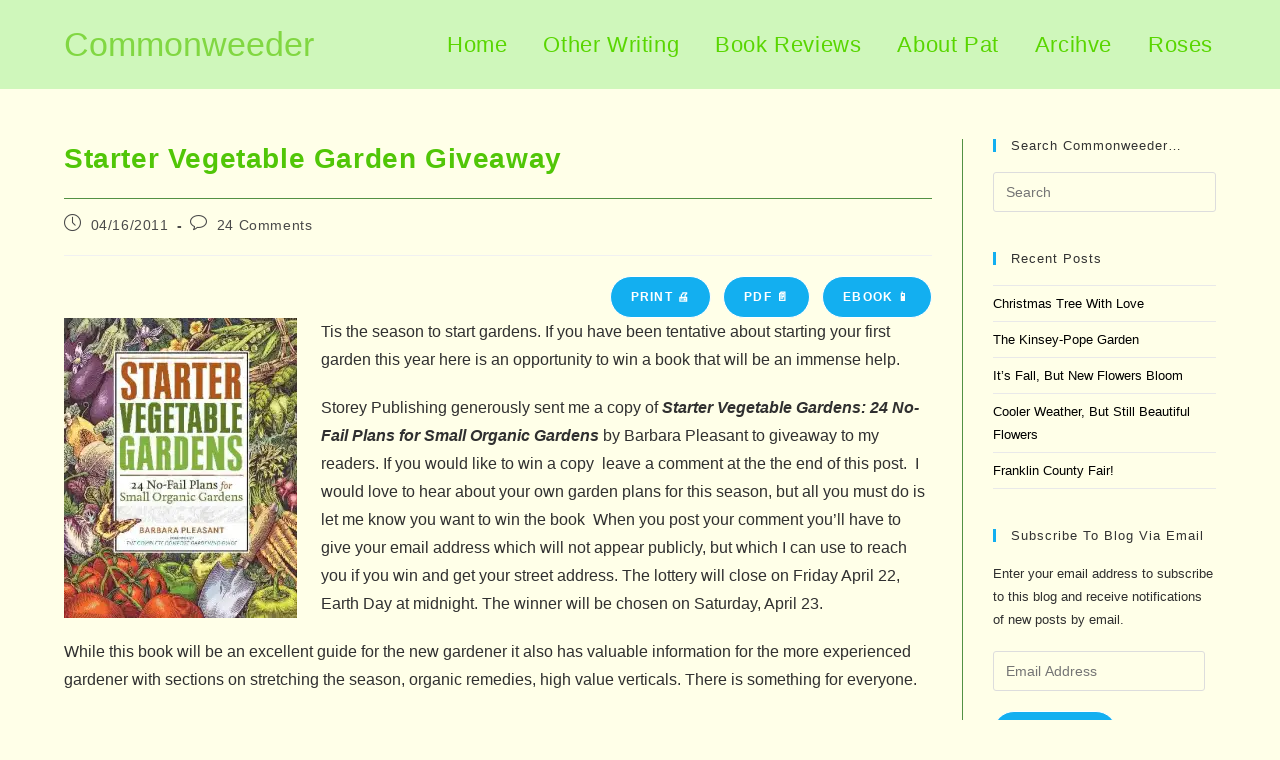

--- FILE ---
content_type: text/html; charset=UTF-8
request_url: https://www.commonweeder.com/starter-vegetable-garden-giveaway/
body_size: 34112
content:
<!DOCTYPE html>
<html class="html" lang="en-US">
<head>
	<meta charset="UTF-8">
	<link rel="profile" href="https://gmpg.org/xfn/11">

	<meta name='robots' content='index, follow, max-image-preview:large, max-snippet:-1, max-video-preview:-1' />
<link rel="pingback" href="https://www.commonweeder.com/xmlrpc.php">
<meta name="viewport" content="width=device-width, initial-scale=1">
	<!-- This site is optimized with the Yoast SEO plugin v26.5 - https://yoast.com/wordpress/plugins/seo/ -->
	<title>Starter Vegetable Garden Giveaway</title>
	<meta name="description" content="Tis the season to start gardens. If you have been tentative about starting your first garden this year here is an opportunity to win a book that will be" />
	<link rel="canonical" href="https://www.commonweeder.com/starter-vegetable-garden-giveaway/" />
	<meta name="twitter:label1" content="Written by" />
	<meta name="twitter:data1" content="Pat" />
	<meta name="twitter:label2" content="Est. reading time" />
	<meta name="twitter:data2" content="1 minute" />
	<script type="application/ld+json" class="yoast-schema-graph">{"@context":"https://schema.org","@graph":[{"@type":"Article","@id":"https://www.commonweeder.com/starter-vegetable-garden-giveaway/#article","isPartOf":{"@id":"https://www.commonweeder.com/starter-vegetable-garden-giveaway/"},"author":{"name":"Pat","@id":"https://www.commonweeder.com/#/schema/person/d2688d789f954cf1868f51e097a0cb95"},"headline":"Starter Vegetable Garden Giveaway","datePublished":"2011-04-16T11:39:46+00:00","mainEntityOfPage":{"@id":"https://www.commonweeder.com/starter-vegetable-garden-giveaway/"},"wordCount":232,"commentCount":24,"publisher":{"@id":"https://www.commonweeder.com/#/schema/person/d2688d789f954cf1868f51e097a0cb95"},"image":{"@id":"https://www.commonweeder.com/starter-vegetable-garden-giveaway/#primaryimage"},"thumbnailUrl":"http://www.commonweeder.com/wp-content/uploads/2011/04/StarterVegGarden-1-233x300.jpg","keywords":["Dirty Books","Give Away","Sustainability","Vegetable garden","Vegetables"],"articleSection":["Dirty Books","Give Away","Sustainability","Vegetable garden","Vegetables"],"inLanguage":"en-US","potentialAction":[{"@type":"CommentAction","name":"Comment","target":["https://www.commonweeder.com/starter-vegetable-garden-giveaway/#respond"]}]},{"@type":"WebPage","@id":"https://www.commonweeder.com/starter-vegetable-garden-giveaway/","url":"https://www.commonweeder.com/starter-vegetable-garden-giveaway/","name":"Starter Vegetable Garden Giveaway","isPartOf":{"@id":"https://www.commonweeder.com/#website"},"primaryImageOfPage":{"@id":"https://www.commonweeder.com/starter-vegetable-garden-giveaway/#primaryimage"},"image":{"@id":"https://www.commonweeder.com/starter-vegetable-garden-giveaway/#primaryimage"},"thumbnailUrl":"http://www.commonweeder.com/wp-content/uploads/2011/04/StarterVegGarden-1-233x300.jpg","datePublished":"2011-04-16T11:39:46+00:00","description":"Tis the season to start gardens. If you have been tentative about starting your first garden this year here is an opportunity to win a book that will be","breadcrumb":{"@id":"https://www.commonweeder.com/starter-vegetable-garden-giveaway/#breadcrumb"},"inLanguage":"en-US","potentialAction":[{"@type":"ReadAction","target":["https://www.commonweeder.com/starter-vegetable-garden-giveaway/"]}]},{"@type":"ImageObject","inLanguage":"en-US","@id":"https://www.commonweeder.com/starter-vegetable-garden-giveaway/#primaryimage","url":"http://www.commonweeder.com/wp-content/uploads/2011/04/StarterVegGarden-1-233x300.jpg","contentUrl":"http://www.commonweeder.com/wp-content/uploads/2011/04/StarterVegGarden-1-233x300.jpg"},{"@type":"BreadcrumbList","@id":"https://www.commonweeder.com/starter-vegetable-garden-giveaway/#breadcrumb","itemListElement":[{"@type":"ListItem","position":1,"name":"Commonweeder","item":"https://www.commonweeder.com/"},{"@type":"ListItem","position":2,"name":"Dirty Books","item":"https://www.commonweeder.com/category/dirty-books/"},{"@type":"ListItem","position":3,"name":"Starter Vegetable Garden Giveaway"}]},{"@type":"WebSite","@id":"https://www.commonweeder.com/#website","url":"https://www.commonweeder.com/","name":"Commonweeder","description":"Welcome to my garden","publisher":{"@id":"https://www.commonweeder.com/#/schema/person/d2688d789f954cf1868f51e097a0cb95"},"potentialAction":[{"@type":"SearchAction","target":{"@type":"EntryPoint","urlTemplate":"https://www.commonweeder.com/?s={search_term_string}"},"query-input":{"@type":"PropertyValueSpecification","valueRequired":true,"valueName":"search_term_string"}}],"inLanguage":"en-US"},{"@type":["Person","Organization"],"@id":"https://www.commonweeder.com/#/schema/person/d2688d789f954cf1868f51e097a0cb95","name":"Pat","image":{"@type":"ImageObject","inLanguage":"en-US","@id":"https://www.commonweeder.com/#/schema/person/image/","url":"https://secure.gravatar.com/avatar/4773dfe84a2c14914ac898e8b807180d61873a873c11c7e8fe2f668d40afad62?s=96&d=blank&r=g","contentUrl":"https://secure.gravatar.com/avatar/4773dfe84a2c14914ac898e8b807180d61873a873c11c7e8fe2f668d40afad62?s=96&d=blank&r=g","caption":"Pat"},"logo":{"@id":"https://www.commonweeder.com/#/schema/person/image/"},"sameAs":["admin"]}]}</script>
	<!-- / Yoast SEO plugin. -->


<link rel='dns-prefetch' href='//assets.pinterest.com' />
<link rel='dns-prefetch' href='//www.commonweeder.com' />
<link rel='dns-prefetch' href='//secure.gravatar.com' />
<link rel='dns-prefetch' href='//www.googletagmanager.com' />
<link rel='dns-prefetch' href='//stats.wp.com' />
<link rel='dns-prefetch' href='//v0.wordpress.com' />
<link rel='dns-prefetch' href='//jetpack.wordpress.com' />
<link rel='dns-prefetch' href='//s0.wp.com' />
<link rel='dns-prefetch' href='//public-api.wordpress.com' />
<link rel='dns-prefetch' href='//0.gravatar.com' />
<link rel='dns-prefetch' href='//1.gravatar.com' />
<link rel='dns-prefetch' href='//2.gravatar.com' />
<link rel='dns-prefetch' href='//widgets.wp.com' />
<link rel='preconnect' href='//i0.wp.com' />
<link rel="alternate" type="application/rss+xml" title="Commonweeder &raquo; Feed" href="https://www.commonweeder.com/feed/" />
<link rel="alternate" type="application/rss+xml" title="Commonweeder &raquo; Comments Feed" href="https://www.commonweeder.com/comments/feed/" />
<link rel="alternate" type="application/rss+xml" title="Commonweeder &raquo; Starter Vegetable Garden Giveaway Comments Feed" href="https://www.commonweeder.com/starter-vegetable-garden-giveaway/feed/" />
<link rel="alternate" title="oEmbed (JSON)" type="application/json+oembed" href="https://www.commonweeder.com/wp-json/oembed/1.0/embed?url=https%3A%2F%2Fwww.commonweeder.com%2Fstarter-vegetable-garden-giveaway%2F" />
<link rel="alternate" title="oEmbed (XML)" type="text/xml+oembed" href="https://www.commonweeder.com/wp-json/oembed/1.0/embed?url=https%3A%2F%2Fwww.commonweeder.com%2Fstarter-vegetable-garden-giveaway%2F&#038;format=xml" />
<style id='wp-img-auto-sizes-contain-inline-css'>
img:is([sizes=auto i],[sizes^="auto," i]){contain-intrinsic-size:3000px 1500px}
/*# sourceURL=wp-img-auto-sizes-contain-inline-css */
</style>
<link rel='stylesheet' id='pmb_common-css' href='https://www.commonweeder.com/wp-content/plugins/print-my-blog/assets/styles/pmb-common.css?ver=1756483593' media='all' />
<style id='wp-emoji-styles-inline-css'>

	img.wp-smiley, img.emoji {
		display: inline !important;
		border: none !important;
		box-shadow: none !important;
		height: 1em !important;
		width: 1em !important;
		margin: 0 0.07em !important;
		vertical-align: -0.1em !important;
		background: none !important;
		padding: 0 !important;
	}
/*# sourceURL=wp-emoji-styles-inline-css */
</style>
<style id='wp-block-library-inline-css'>
:root{--wp-block-synced-color:#7a00df;--wp-block-synced-color--rgb:122,0,223;--wp-bound-block-color:var(--wp-block-synced-color);--wp-editor-canvas-background:#ddd;--wp-admin-theme-color:#007cba;--wp-admin-theme-color--rgb:0,124,186;--wp-admin-theme-color-darker-10:#006ba1;--wp-admin-theme-color-darker-10--rgb:0,107,160.5;--wp-admin-theme-color-darker-20:#005a87;--wp-admin-theme-color-darker-20--rgb:0,90,135;--wp-admin-border-width-focus:2px}@media (min-resolution:192dpi){:root{--wp-admin-border-width-focus:1.5px}}.wp-element-button{cursor:pointer}:root .has-very-light-gray-background-color{background-color:#eee}:root .has-very-dark-gray-background-color{background-color:#313131}:root .has-very-light-gray-color{color:#eee}:root .has-very-dark-gray-color{color:#313131}:root .has-vivid-green-cyan-to-vivid-cyan-blue-gradient-background{background:linear-gradient(135deg,#00d084,#0693e3)}:root .has-purple-crush-gradient-background{background:linear-gradient(135deg,#34e2e4,#4721fb 50%,#ab1dfe)}:root .has-hazy-dawn-gradient-background{background:linear-gradient(135deg,#faaca8,#dad0ec)}:root .has-subdued-olive-gradient-background{background:linear-gradient(135deg,#fafae1,#67a671)}:root .has-atomic-cream-gradient-background{background:linear-gradient(135deg,#fdd79a,#004a59)}:root .has-nightshade-gradient-background{background:linear-gradient(135deg,#330968,#31cdcf)}:root .has-midnight-gradient-background{background:linear-gradient(135deg,#020381,#2874fc)}:root{--wp--preset--font-size--normal:16px;--wp--preset--font-size--huge:42px}.has-regular-font-size{font-size:1em}.has-larger-font-size{font-size:2.625em}.has-normal-font-size{font-size:var(--wp--preset--font-size--normal)}.has-huge-font-size{font-size:var(--wp--preset--font-size--huge)}:root .has-text-align-center{text-align:center}:root .has-text-align-left{text-align:left}:root .has-text-align-right{text-align:right}.has-fit-text{white-space:nowrap!important}#end-resizable-editor-section{display:none}.aligncenter{clear:both}.items-justified-left{justify-content:flex-start}.items-justified-center{justify-content:center}.items-justified-right{justify-content:flex-end}.items-justified-space-between{justify-content:space-between}.screen-reader-text{word-wrap:normal!important;border:0;clip-path:inset(50%);height:1px;margin:-1px;overflow:hidden;padding:0;position:absolute;width:1px}.screen-reader-text:focus{background-color:#ddd;clip-path:none;color:#444;display:block;font-size:1em;height:auto;left:5px;line-height:normal;padding:15px 23px 14px;text-decoration:none;top:5px;width:auto;z-index:100000}html :where(.has-border-color){border-style:solid}html :where([style*=border-top-color]){border-top-style:solid}html :where([style*=border-right-color]){border-right-style:solid}html :where([style*=border-bottom-color]){border-bottom-style:solid}html :where([style*=border-left-color]){border-left-style:solid}html :where([style*=border-width]){border-style:solid}html :where([style*=border-top-width]){border-top-style:solid}html :where([style*=border-right-width]){border-right-style:solid}html :where([style*=border-bottom-width]){border-bottom-style:solid}html :where([style*=border-left-width]){border-left-style:solid}html :where(img[class*=wp-image-]){height:auto;max-width:100%}:where(figure){margin:0 0 1em}html :where(.is-position-sticky){--wp-admin--admin-bar--position-offset:var(--wp-admin--admin-bar--height,0px)}@media screen and (max-width:600px){html :where(.is-position-sticky){--wp-admin--admin-bar--position-offset:0px}}

/*# sourceURL=wp-block-library-inline-css */
</style><style id='global-styles-inline-css'>
:root{--wp--preset--aspect-ratio--square: 1;--wp--preset--aspect-ratio--4-3: 4/3;--wp--preset--aspect-ratio--3-4: 3/4;--wp--preset--aspect-ratio--3-2: 3/2;--wp--preset--aspect-ratio--2-3: 2/3;--wp--preset--aspect-ratio--16-9: 16/9;--wp--preset--aspect-ratio--9-16: 9/16;--wp--preset--color--black: #000000;--wp--preset--color--cyan-bluish-gray: #abb8c3;--wp--preset--color--white: #ffffff;--wp--preset--color--pale-pink: #f78da7;--wp--preset--color--vivid-red: #cf2e2e;--wp--preset--color--luminous-vivid-orange: #ff6900;--wp--preset--color--luminous-vivid-amber: #fcb900;--wp--preset--color--light-green-cyan: #7bdcb5;--wp--preset--color--vivid-green-cyan: #00d084;--wp--preset--color--pale-cyan-blue: #8ed1fc;--wp--preset--color--vivid-cyan-blue: #0693e3;--wp--preset--color--vivid-purple: #9b51e0;--wp--preset--gradient--vivid-cyan-blue-to-vivid-purple: linear-gradient(135deg,rgb(6,147,227) 0%,rgb(155,81,224) 100%);--wp--preset--gradient--light-green-cyan-to-vivid-green-cyan: linear-gradient(135deg,rgb(122,220,180) 0%,rgb(0,208,130) 100%);--wp--preset--gradient--luminous-vivid-amber-to-luminous-vivid-orange: linear-gradient(135deg,rgb(252,185,0) 0%,rgb(255,105,0) 100%);--wp--preset--gradient--luminous-vivid-orange-to-vivid-red: linear-gradient(135deg,rgb(255,105,0) 0%,rgb(207,46,46) 100%);--wp--preset--gradient--very-light-gray-to-cyan-bluish-gray: linear-gradient(135deg,rgb(238,238,238) 0%,rgb(169,184,195) 100%);--wp--preset--gradient--cool-to-warm-spectrum: linear-gradient(135deg,rgb(74,234,220) 0%,rgb(151,120,209) 20%,rgb(207,42,186) 40%,rgb(238,44,130) 60%,rgb(251,105,98) 80%,rgb(254,248,76) 100%);--wp--preset--gradient--blush-light-purple: linear-gradient(135deg,rgb(255,206,236) 0%,rgb(152,150,240) 100%);--wp--preset--gradient--blush-bordeaux: linear-gradient(135deg,rgb(254,205,165) 0%,rgb(254,45,45) 50%,rgb(107,0,62) 100%);--wp--preset--gradient--luminous-dusk: linear-gradient(135deg,rgb(255,203,112) 0%,rgb(199,81,192) 50%,rgb(65,88,208) 100%);--wp--preset--gradient--pale-ocean: linear-gradient(135deg,rgb(255,245,203) 0%,rgb(182,227,212) 50%,rgb(51,167,181) 100%);--wp--preset--gradient--electric-grass: linear-gradient(135deg,rgb(202,248,128) 0%,rgb(113,206,126) 100%);--wp--preset--gradient--midnight: linear-gradient(135deg,rgb(2,3,129) 0%,rgb(40,116,252) 100%);--wp--preset--font-size--small: 13px;--wp--preset--font-size--medium: 20px;--wp--preset--font-size--large: 36px;--wp--preset--font-size--x-large: 42px;--wp--preset--spacing--20: 0.44rem;--wp--preset--spacing--30: 0.67rem;--wp--preset--spacing--40: 1rem;--wp--preset--spacing--50: 1.5rem;--wp--preset--spacing--60: 2.25rem;--wp--preset--spacing--70: 3.38rem;--wp--preset--spacing--80: 5.06rem;--wp--preset--shadow--natural: 6px 6px 9px rgba(0, 0, 0, 0.2);--wp--preset--shadow--deep: 12px 12px 50px rgba(0, 0, 0, 0.4);--wp--preset--shadow--sharp: 6px 6px 0px rgba(0, 0, 0, 0.2);--wp--preset--shadow--outlined: 6px 6px 0px -3px rgb(255, 255, 255), 6px 6px rgb(0, 0, 0);--wp--preset--shadow--crisp: 6px 6px 0px rgb(0, 0, 0);}:where(.is-layout-flex){gap: 0.5em;}:where(.is-layout-grid){gap: 0.5em;}body .is-layout-flex{display: flex;}.is-layout-flex{flex-wrap: wrap;align-items: center;}.is-layout-flex > :is(*, div){margin: 0;}body .is-layout-grid{display: grid;}.is-layout-grid > :is(*, div){margin: 0;}:where(.wp-block-columns.is-layout-flex){gap: 2em;}:where(.wp-block-columns.is-layout-grid){gap: 2em;}:where(.wp-block-post-template.is-layout-flex){gap: 1.25em;}:where(.wp-block-post-template.is-layout-grid){gap: 1.25em;}.has-black-color{color: var(--wp--preset--color--black) !important;}.has-cyan-bluish-gray-color{color: var(--wp--preset--color--cyan-bluish-gray) !important;}.has-white-color{color: var(--wp--preset--color--white) !important;}.has-pale-pink-color{color: var(--wp--preset--color--pale-pink) !important;}.has-vivid-red-color{color: var(--wp--preset--color--vivid-red) !important;}.has-luminous-vivid-orange-color{color: var(--wp--preset--color--luminous-vivid-orange) !important;}.has-luminous-vivid-amber-color{color: var(--wp--preset--color--luminous-vivid-amber) !important;}.has-light-green-cyan-color{color: var(--wp--preset--color--light-green-cyan) !important;}.has-vivid-green-cyan-color{color: var(--wp--preset--color--vivid-green-cyan) !important;}.has-pale-cyan-blue-color{color: var(--wp--preset--color--pale-cyan-blue) !important;}.has-vivid-cyan-blue-color{color: var(--wp--preset--color--vivid-cyan-blue) !important;}.has-vivid-purple-color{color: var(--wp--preset--color--vivid-purple) !important;}.has-black-background-color{background-color: var(--wp--preset--color--black) !important;}.has-cyan-bluish-gray-background-color{background-color: var(--wp--preset--color--cyan-bluish-gray) !important;}.has-white-background-color{background-color: var(--wp--preset--color--white) !important;}.has-pale-pink-background-color{background-color: var(--wp--preset--color--pale-pink) !important;}.has-vivid-red-background-color{background-color: var(--wp--preset--color--vivid-red) !important;}.has-luminous-vivid-orange-background-color{background-color: var(--wp--preset--color--luminous-vivid-orange) !important;}.has-luminous-vivid-amber-background-color{background-color: var(--wp--preset--color--luminous-vivid-amber) !important;}.has-light-green-cyan-background-color{background-color: var(--wp--preset--color--light-green-cyan) !important;}.has-vivid-green-cyan-background-color{background-color: var(--wp--preset--color--vivid-green-cyan) !important;}.has-pale-cyan-blue-background-color{background-color: var(--wp--preset--color--pale-cyan-blue) !important;}.has-vivid-cyan-blue-background-color{background-color: var(--wp--preset--color--vivid-cyan-blue) !important;}.has-vivid-purple-background-color{background-color: var(--wp--preset--color--vivid-purple) !important;}.has-black-border-color{border-color: var(--wp--preset--color--black) !important;}.has-cyan-bluish-gray-border-color{border-color: var(--wp--preset--color--cyan-bluish-gray) !important;}.has-white-border-color{border-color: var(--wp--preset--color--white) !important;}.has-pale-pink-border-color{border-color: var(--wp--preset--color--pale-pink) !important;}.has-vivid-red-border-color{border-color: var(--wp--preset--color--vivid-red) !important;}.has-luminous-vivid-orange-border-color{border-color: var(--wp--preset--color--luminous-vivid-orange) !important;}.has-luminous-vivid-amber-border-color{border-color: var(--wp--preset--color--luminous-vivid-amber) !important;}.has-light-green-cyan-border-color{border-color: var(--wp--preset--color--light-green-cyan) !important;}.has-vivid-green-cyan-border-color{border-color: var(--wp--preset--color--vivid-green-cyan) !important;}.has-pale-cyan-blue-border-color{border-color: var(--wp--preset--color--pale-cyan-blue) !important;}.has-vivid-cyan-blue-border-color{border-color: var(--wp--preset--color--vivid-cyan-blue) !important;}.has-vivid-purple-border-color{border-color: var(--wp--preset--color--vivid-purple) !important;}.has-vivid-cyan-blue-to-vivid-purple-gradient-background{background: var(--wp--preset--gradient--vivid-cyan-blue-to-vivid-purple) !important;}.has-light-green-cyan-to-vivid-green-cyan-gradient-background{background: var(--wp--preset--gradient--light-green-cyan-to-vivid-green-cyan) !important;}.has-luminous-vivid-amber-to-luminous-vivid-orange-gradient-background{background: var(--wp--preset--gradient--luminous-vivid-amber-to-luminous-vivid-orange) !important;}.has-luminous-vivid-orange-to-vivid-red-gradient-background{background: var(--wp--preset--gradient--luminous-vivid-orange-to-vivid-red) !important;}.has-very-light-gray-to-cyan-bluish-gray-gradient-background{background: var(--wp--preset--gradient--very-light-gray-to-cyan-bluish-gray) !important;}.has-cool-to-warm-spectrum-gradient-background{background: var(--wp--preset--gradient--cool-to-warm-spectrum) !important;}.has-blush-light-purple-gradient-background{background: var(--wp--preset--gradient--blush-light-purple) !important;}.has-blush-bordeaux-gradient-background{background: var(--wp--preset--gradient--blush-bordeaux) !important;}.has-luminous-dusk-gradient-background{background: var(--wp--preset--gradient--luminous-dusk) !important;}.has-pale-ocean-gradient-background{background: var(--wp--preset--gradient--pale-ocean) !important;}.has-electric-grass-gradient-background{background: var(--wp--preset--gradient--electric-grass) !important;}.has-midnight-gradient-background{background: var(--wp--preset--gradient--midnight) !important;}.has-small-font-size{font-size: var(--wp--preset--font-size--small) !important;}.has-medium-font-size{font-size: var(--wp--preset--font-size--medium) !important;}.has-large-font-size{font-size: var(--wp--preset--font-size--large) !important;}.has-x-large-font-size{font-size: var(--wp--preset--font-size--x-large) !important;}
/*# sourceURL=global-styles-inline-css */
</style>

<style id='classic-theme-styles-inline-css'>
/*! This file is auto-generated */
.wp-block-button__link{color:#fff;background-color:#32373c;border-radius:9999px;box-shadow:none;text-decoration:none;padding:calc(.667em + 2px) calc(1.333em + 2px);font-size:1.125em}.wp-block-file__button{background:#32373c;color:#fff;text-decoration:none}
/*# sourceURL=/wp-includes/css/classic-themes.min.css */
</style>
<link rel='stylesheet' id='font-awesome-css' href='https://www.commonweeder.com/wp-content/themes/oceanwp/assets/fonts/fontawesome/css/all.min.css?ver=6.7.2' media='all' />
<link rel='stylesheet' id='simple-line-icons-css' href='https://www.commonweeder.com/wp-content/themes/oceanwp/assets/css/third/simple-line-icons.min.css?ver=2.4.0' media='all' />
<link rel='stylesheet' id='oceanwp-style-css' href='https://www.commonweeder.com/wp-content/themes/oceanwp/assets/css/style.min.css?ver=4.1.4' media='all' />
<link rel='stylesheet' id='jetpack_likes-css' href='https://www.commonweeder.com/wp-content/plugins/jetpack/modules/likes/style.css?ver=15.4' media='all' />
<link rel='stylesheet' id='jetpack-subscriptions-css' href='https://www.commonweeder.com/wp-content/plugins/jetpack/_inc/build/subscriptions/subscriptions.min.css?ver=15.4' media='all' />
<link rel='stylesheet' id='sharedaddy-css' href='https://www.commonweeder.com/wp-content/plugins/jetpack/modules/sharedaddy/sharing.css?ver=15.4' media='all' />
<link rel='stylesheet' id='social-logos-css' href='https://www.commonweeder.com/wp-content/plugins/jetpack/_inc/social-logos/social-logos.min.css?ver=15.4' media='all' />
<script src="https://www.commonweeder.com/wp-includes/js/jquery/jquery.min.js?ver=3.7.1" id="jquery-core-js"></script>
<script src="https://www.commonweeder.com/wp-includes/js/jquery/jquery-migrate.min.js?ver=3.4.1" id="jquery-migrate-js"></script>

<!-- Google tag (gtag.js) snippet added by Site Kit -->
<!-- Google Analytics snippet added by Site Kit -->
<script src="https://www.googletagmanager.com/gtag/js?id=GT-PHC2QH9" id="google_gtagjs-js" async></script>
<script id="google_gtagjs-js-after">
window.dataLayer = window.dataLayer || [];function gtag(){dataLayer.push(arguments);}
gtag("set","linker",{"domains":["www.commonweeder.com"]});
gtag("js", new Date());
gtag("set", "developer_id.dZTNiMT", true);
gtag("config", "GT-PHC2QH9");
 window._googlesitekit = window._googlesitekit || {}; window._googlesitekit.throttledEvents = []; window._googlesitekit.gtagEvent = (name, data) => { var key = JSON.stringify( { name, data } ); if ( !! window._googlesitekit.throttledEvents[ key ] ) { return; } window._googlesitekit.throttledEvents[ key ] = true; setTimeout( () => { delete window._googlesitekit.throttledEvents[ key ]; }, 5 ); gtag( "event", name, { ...data, event_source: "site-kit" } ); }; 
//# sourceURL=google_gtagjs-js-after
</script>
<link rel="https://api.w.org/" href="https://www.commonweeder.com/wp-json/" /><link rel="alternate" title="JSON" type="application/json" href="https://www.commonweeder.com/wp-json/wp/v2/posts/7180" /><link rel="EditURI" type="application/rsd+xml" title="RSD" href="https://www.commonweeder.com/xmlrpc.php?rsd" />
<meta name="generator" content="WordPress 6.9" />
<link rel='shortlink' href='https://wp.me/pNWQT-1RO' />
<meta name="generator" content="Site Kit by Google 1.170.0" />	<style>img#wpstats{display:none}</style>
		
<!-- Jetpack Open Graph Tags -->
<meta property="og:type" content="article" />
<meta property="og:title" content="Starter Vegetable Garden Giveaway" />
<meta property="og:url" content="https://www.commonweeder.com/starter-vegetable-garden-giveaway/" />
<meta property="og:description" content="Tis the season to start gardens. If you have been tentative about starting your first garden this year here is an opportunity to win a book that will be an immense help. Storey Publishing generousl…" />
<meta property="article:published_time" content="2011-04-16T11:39:46+00:00" />
<meta property="article:modified_time" content="2011-04-15T23:30:34+00:00" />
<meta property="og:site_name" content="Commonweeder" />
<meta property="og:image" content="http://www.commonweeder.com/wp-content/uploads/2011/04/StarterVegGarden-1-233x300.jpg" />
<meta property="og:image:width" content="233" />
<meta property="og:image:height" content="300" />
<meta property="og:image:alt" content="" />
<meta property="og:locale" content="en_US" />
<meta name="twitter:text:title" content="Starter Vegetable Garden Giveaway" />
<meta name="twitter:image" content="http://www.commonweeder.com/wp-content/uploads/2011/04/StarterVegGarden-1-233x300.jpg?w=144" />
<meta name="twitter:card" content="summary" />

<!-- End Jetpack Open Graph Tags -->
<!-- OceanWP CSS -->
<style type="text/css">
.background-image-page-header-overlay{opacity:0.9;background-color:rgba(105,255,79,0)}/* Colors */table th,table td,hr,.content-area,body.content-left-sidebar #content-wrap .content-area,.content-left-sidebar .content-area,#top-bar-wrap,#site-header,#site-header.top-header #search-toggle,.dropdown-menu ul li,.centered-minimal-page-header,.blog-entry.post,.blog-entry.grid-entry .blog-entry-inner,.blog-entry.thumbnail-entry .blog-entry-bottom,.single-post .entry-title,.single .entry-share-wrap .entry-share,.single .entry-share,.single .entry-share ul li a,.single nav.post-navigation,.single nav.post-navigation .nav-links .nav-previous,#author-bio,#author-bio .author-bio-avatar,#author-bio .author-bio-social li a,#related-posts,#comments,.comment-body,#respond #cancel-comment-reply-link,#blog-entries .type-page,.page-numbers a,.page-numbers span:not(.elementor-screen-only),.page-links span,body #wp-calendar caption,body #wp-calendar th,body #wp-calendar tbody,body .contact-info-widget.default i,body .contact-info-widget.big-icons i,body .contact-info-widget.big-icons .owp-icon,body .contact-info-widget.default .owp-icon,body .posts-thumbnails-widget li,body .tagcloud a{border-color:#529144}body,.separate-layout,.has-parallax-footer:not(.separate-layout) #main{background-color:#ffffe8}a{color:#000000}a .owp-icon use{stroke:#000000}.separate-layout,.has-parallax-footer.separate-layout #main{background-color:#f9f9bd}body .theme-button,body input[type="submit"],body button[type="submit"],body button,body .button,body div.wpforms-container-full .wpforms-form input[type=submit],body div.wpforms-container-full .wpforms-form button[type=submit],body div.wpforms-container-full .wpforms-form .wpforms-page-button,.woocommerce-cart .wp-element-button,.woocommerce-checkout .wp-element-button,.wp-block-button__link{border-color:#ffffff}body .theme-button:hover,body input[type="submit"]:hover,body button[type="submit"]:hover,body button:hover,body .button:hover,body div.wpforms-container-full .wpforms-form input[type=submit]:hover,body div.wpforms-container-full .wpforms-form input[type=submit]:active,body div.wpforms-container-full .wpforms-form button[type=submit]:hover,body div.wpforms-container-full .wpforms-form button[type=submit]:active,body div.wpforms-container-full .wpforms-form .wpforms-page-button:hover,body div.wpforms-container-full .wpforms-form .wpforms-page-button:active,.woocommerce-cart .wp-element-button:hover,.woocommerce-checkout .wp-element-button:hover,.wp-block-button__link:hover{border-color:#ffffff}.page-header .page-header-title,.page-header.background-image-page-header .page-header-title{color:#ffffff}body{color:#303030}/* OceanWP Style Settings CSS */@media only screen and (min-width:960px){.content-area,.content-left-sidebar .content-area{width:78%}}@media only screen and (min-width:960px){.widget-area,.content-left-sidebar .widget-area{width:22%}}.theme-button,input[type="submit"],button[type="submit"],button,.button,body div.wpforms-container-full .wpforms-form input[type=submit],body div.wpforms-container-full .wpforms-form button[type=submit],body div.wpforms-container-full .wpforms-form .wpforms-page-button{border-style:solid}.theme-button,input[type="submit"],button[type="submit"],button,.button,body div.wpforms-container-full .wpforms-form input[type=submit],body div.wpforms-container-full .wpforms-form button[type=submit],body div.wpforms-container-full .wpforms-form .wpforms-page-button{border-width:1px}form input[type="text"],form input[type="password"],form input[type="email"],form input[type="url"],form input[type="date"],form input[type="month"],form input[type="time"],form input[type="datetime"],form input[type="datetime-local"],form input[type="week"],form input[type="number"],form input[type="search"],form input[type="tel"],form input[type="color"],form select,form textarea,.woocommerce .woocommerce-checkout .select2-container--default .select2-selection--single{border-style:solid}body div.wpforms-container-full .wpforms-form input[type=date],body div.wpforms-container-full .wpforms-form input[type=datetime],body div.wpforms-container-full .wpforms-form input[type=datetime-local],body div.wpforms-container-full .wpforms-form input[type=email],body div.wpforms-container-full .wpforms-form input[type=month],body div.wpforms-container-full .wpforms-form input[type=number],body div.wpforms-container-full .wpforms-form input[type=password],body div.wpforms-container-full .wpforms-form input[type=range],body div.wpforms-container-full .wpforms-form input[type=search],body div.wpforms-container-full .wpforms-form input[type=tel],body div.wpforms-container-full .wpforms-form input[type=text],body div.wpforms-container-full .wpforms-form input[type=time],body div.wpforms-container-full .wpforms-form input[type=url],body div.wpforms-container-full .wpforms-form input[type=week],body div.wpforms-container-full .wpforms-form select,body div.wpforms-container-full .wpforms-form textarea{border-style:solid}form input[type="text"],form input[type="password"],form input[type="email"],form input[type="url"],form input[type="date"],form input[type="month"],form input[type="time"],form input[type="datetime"],form input[type="datetime-local"],form input[type="week"],form input[type="number"],form input[type="search"],form input[type="tel"],form input[type="color"],form select,form textarea{border-radius:3px}body div.wpforms-container-full .wpforms-form input[type=date],body div.wpforms-container-full .wpforms-form input[type=datetime],body div.wpforms-container-full .wpforms-form input[type=datetime-local],body div.wpforms-container-full .wpforms-form input[type=email],body div.wpforms-container-full .wpforms-form input[type=month],body div.wpforms-container-full .wpforms-form input[type=number],body div.wpforms-container-full .wpforms-form input[type=password],body div.wpforms-container-full .wpforms-form input[type=range],body div.wpforms-container-full .wpforms-form input[type=search],body div.wpforms-container-full .wpforms-form input[type=tel],body div.wpforms-container-full .wpforms-form input[type=text],body div.wpforms-container-full .wpforms-form input[type=time],body div.wpforms-container-full .wpforms-form input[type=url],body div.wpforms-container-full .wpforms-form input[type=week],body div.wpforms-container-full .wpforms-form select,body div.wpforms-container-full .wpforms-form textarea{border-radius:3px}.background-image-page-header .page-header-inner,.background-image-page-header .site-breadcrumbs{text-align:left}.page-numbers a,.page-numbers span:not(.elementor-screen-only),.page-links span{background-color:#b1fca9}/* Header */#site-logo #site-logo-inner,.oceanwp-social-menu .social-menu-inner,#site-header.full_screen-header .menu-bar-inner,.after-header-content .after-header-content-inner{height:89px}#site-navigation-wrap .dropdown-menu >li >a,#site-navigation-wrap .dropdown-menu >li >span.opl-logout-link,.oceanwp-mobile-menu-icon a,.mobile-menu-close,.after-header-content-inner >a{line-height:89px}#site-header,.has-transparent-header .is-sticky #site-header,.has-vh-transparent .is-sticky #site-header.vertical-header,#searchform-header-replace{background-color:#cff7bb}#site-header.has-header-media .overlay-header-media{background-color:#ffffdb}#site-logo a.site-logo-text{color:#f902cc}#site-logo a.site-logo-text:hover{color:#dd3333}#site-navigation-wrap .dropdown-menu >li >a{padding:0 18px}#site-navigation-wrap .dropdown-menu >li >a,.oceanwp-mobile-menu-icon a,#searchform-header-replace-close{color:#59d600}#site-navigation-wrap .dropdown-menu >li >a .owp-icon use,.oceanwp-mobile-menu-icon a .owp-icon use,#searchform-header-replace-close .owp-icon use{stroke:#59d600}#site-navigation-wrap .dropdown-menu >li >a:hover,.oceanwp-mobile-menu-icon a:hover,#searchform-header-replace-close:hover{color:#dd3333}#site-navigation-wrap .dropdown-menu >li >a:hover .owp-icon use,.oceanwp-mobile-menu-icon a:hover .owp-icon use,#searchform-header-replace-close:hover .owp-icon use{stroke:#dd3333}#site-navigation-wrap .dropdown-menu >.current-menu-item >a,#site-navigation-wrap .dropdown-menu >.current-menu-ancestor >a,#site-navigation-wrap .dropdown-menu >.current-menu-item >a:hover,#site-navigation-wrap .dropdown-menu >.current-menu-ancestor >a:hover{color:#0066bf}.dropdown-menu .sub-menu,#searchform-dropdown,.current-shop-items-dropdown{border-color:#8df213}/* Blog CSS */.blog-entry.post .blog-entry-header .entry-title a{color:#387004}.single-post .entry-title{color:#51c607}.ocean-single-post-header ul.meta-item li a:hover{color:#333333}/* Footer Copyright */#footer-bottom{background-color:#47c10f}#footer-bottom,#footer-bottom p{color:#ffffad}/* Typography */body{font-size:16px;line-height:1.8}h1,h2,h3,h4,h5,h6,.theme-heading,.widget-title,.oceanwp-widget-recent-posts-title,.comment-reply-title,.entry-title,.sidebar-box .widget-title{font-family:Arial,Helvetica,sans-serif;line-height:1.4}h1{font-size:25px;line-height:1.4}h2{font-size:20px;line-height:1.4}h3{font-size:18px;line-height:1.4}h4{font-size:17px;line-height:1.4}h5{font-size:14px;line-height:1.4}h6{font-size:15px;line-height:1.4}.page-header .page-header-title,.page-header.background-image-page-header .page-header-title{font-size:32px;line-height:1.4}.page-header .page-subheading{font-size:15px;line-height:1.8}.site-breadcrumbs,.site-breadcrumbs a{font-size:13px;line-height:1.4}#top-bar-content,#top-bar-social-alt{font-size:14px;line-height:1.8}#site-logo a.site-logo-text{font-size:34px;line-height:1.8}#site-navigation-wrap .dropdown-menu >li >a,#site-header.full_screen-header .fs-dropdown-menu >li >a,#site-header.top-header #site-navigation-wrap .dropdown-menu >li >a,#site-header.center-header #site-navigation-wrap .dropdown-menu >li >a,#site-header.medium-header #site-navigation-wrap .dropdown-menu >li >a,.oceanwp-mobile-menu-icon a{font-size:22px;font-weight:300}.dropdown-menu ul li a.menu-link,#site-header.full_screen-header .fs-dropdown-menu ul.sub-menu li a{font-size:12px;line-height:1.2;letter-spacing:.6px}.sidr-class-dropdown-menu li a,a.sidr-class-toggle-sidr-close,#mobile-dropdown ul li a,body #mobile-fullscreen ul li a{font-size:15px;line-height:1.8}.blog-entry.post .blog-entry-header .entry-title a{font-size:24px;line-height:1.4}.ocean-single-post-header .single-post-title{font-size:34px;line-height:1.4;letter-spacing:.6px}.ocean-single-post-header ul.meta-item li,.ocean-single-post-header ul.meta-item li a{font-size:13px;line-height:1.4;letter-spacing:.6px}.ocean-single-post-header .post-author-name,.ocean-single-post-header .post-author-name a{font-size:14px;line-height:1.4;letter-spacing:.6px}.ocean-single-post-header .post-author-description{font-size:12px;line-height:1.4;letter-spacing:.6px}.single-post .entry-title{font-size:28px;line-height:1.4;letter-spacing:.6px}.single-post ul.meta li,.single-post ul.meta li a{font-size:14px;line-height:1.4;letter-spacing:.6px}.sidebar-box .widget-title,.sidebar-box.widget_block .wp-block-heading{font-size:13px;line-height:1;letter-spacing:1px}#footer-widgets .footer-box .widget-title{font-size:13px;line-height:1;letter-spacing:1px}#footer-bottom #copyright{font-size:12px;line-height:1}#footer-bottom #footer-bottom-menu{font-size:12px;line-height:1}.woocommerce-store-notice.demo_store{line-height:2;letter-spacing:1.5px}.demo_store .woocommerce-store-notice__dismiss-link{line-height:2;letter-spacing:1.5px}.woocommerce ul.products li.product li.title h2,.woocommerce ul.products li.product li.title a{font-size:14px;line-height:1.5}.woocommerce ul.products li.product li.category,.woocommerce ul.products li.product li.category a{font-size:12px;line-height:1}.woocommerce ul.products li.product .price{font-size:18px;line-height:1}.woocommerce ul.products li.product .button,.woocommerce ul.products li.product .product-inner .added_to_cart{font-size:12px;line-height:1.5;letter-spacing:1px}.woocommerce ul.products li.owp-woo-cond-notice span,.woocommerce ul.products li.owp-woo-cond-notice a{font-size:16px;line-height:1;letter-spacing:1px;font-weight:600;text-transform:capitalize}.woocommerce div.product .product_title{font-size:24px;line-height:1.4;letter-spacing:.6px}.woocommerce div.product p.price{font-size:36px;line-height:1}.woocommerce .owp-btn-normal .summary form button.button,.woocommerce .owp-btn-big .summary form button.button,.woocommerce .owp-btn-very-big .summary form button.button{font-size:12px;line-height:1.5;letter-spacing:1px;text-transform:uppercase}.woocommerce div.owp-woo-single-cond-notice span,.woocommerce div.owp-woo-single-cond-notice a{font-size:18px;line-height:2;letter-spacing:1.5px;font-weight:600;text-transform:capitalize}
</style><link rel='stylesheet' id='jetpack-swiper-library-css' href='https://www.commonweeder.com/wp-content/plugins/jetpack/_inc/blocks/swiper.css?ver=15.4' media='all' />
<link rel='stylesheet' id='jetpack-carousel-css' href='https://www.commonweeder.com/wp-content/plugins/jetpack/modules/carousel/jetpack-carousel.css?ver=15.4' media='all' />
<link rel='stylesheet' id='yarppRelatedCss-css' href='https://www.commonweeder.com/wp-content/plugins/yet-another-related-posts-plugin/style/related.css?ver=5.30.11' media='all' />
</head>

<body class="wp-singular post-template-default single single-post postid-7180 single-format-standard wp-embed-responsive wp-theme-oceanwp oceanwp-theme dropdown-mobile no-header-border default-breakpoint has-sidebar content-right-sidebar post-in-category-dirty-books post-in-category-give-away post-in-category-sustainability post-in-category-vegetable-garden post-in-category-vegetables page-with-background-title page-header-disabled" >

	
	
	<div id="outer-wrap" class="site clr">

		<a class="skip-link screen-reader-text" href="#main">Skip to content</a>

		
		<div id="wrap" class="clr">

			
			
<header id="site-header" class="minimal-header clr" data-height="89" role="banner">

	
					
			<div id="site-header-inner" class="clr container">

				
				

<div id="site-logo" class="clr" >

	
	<div id="site-logo-inner" class="clr">

						<a href="https://www.commonweeder.com/" rel="home" class="site-title site-logo-text"  style=color:#81d742;>Commonweeder</a>
				
	</div><!-- #site-logo-inner -->

	
	
</div><!-- #site-logo -->

			<div id="site-navigation-wrap" class="clr">
			
			
			
			<nav id="site-navigation" class="navigation main-navigation clr" role="navigation" >

				<ul id="menu-commonmenu" class="main-menu dropdown-menu sf-menu"><li id="menu-item-16950" class="menu-item menu-item-type-custom menu-item-object-custom menu-item-home menu-item-16950"><a href="http://www.commonweeder.com" class="menu-link"><span class="text-wrap">Home</span></a></li><li id="menu-item-25610" class="menu-item menu-item-type-post_type menu-item-object-page menu-item-25610"><a href="https://www.commonweeder.com/other-writing/" class="menu-link"><span class="text-wrap">Other Writing</span></a></li><li id="menu-item-16834" class="menu-item menu-item-type-post_type menu-item-object-page menu-item-16834"><a href="https://www.commonweeder.com/book-reviews/" class="menu-link"><span class="text-wrap">Book Reviews</span></a></li><li id="menu-item-16831" class="menu-item menu-item-type-post_type menu-item-object-page menu-item-16831"><a href="https://www.commonweeder.com/about/" class="menu-link"><span class="text-wrap">About Pat</span></a></li><li id="menu-item-25121" class="menu-item menu-item-type-post_type menu-item-object-page menu-item-25121"><a href="https://www.commonweeder.com/between-the-rows-the-archive/" class="menu-link"><span class="text-wrap">Arcihve</span></a></li><li id="menu-item-25989" class="menu-item menu-item-type-post_type menu-item-object-page menu-item-25989"><a href="https://www.commonweeder.com/a-virtual-rose-viewing/" class="menu-link"><span class="text-wrap">Roses</span></a></li></ul>
			</nav><!-- #site-navigation -->

			
			
					</div><!-- #site-navigation-wrap -->
			
		
	
				
	
	<div class="oceanwp-mobile-menu-icon clr mobile-right">

		
		
		
		<a href="https://www.commonweeder.com/#mobile-menu-toggle" class="mobile-menu"  aria-label="Mobile Menu">
							<i class="fa fa-bars" aria-hidden="true"></i>
								<span class="oceanwp-text">Menu</span>
				<span class="oceanwp-close-text">Close</span>
						</a>

		
		
		
	</div><!-- #oceanwp-mobile-menu-navbar -->

	

			</div><!-- #site-header-inner -->

			
<div id="mobile-dropdown" class="clr" >

	<nav class="clr">

		
	<div id="mobile-nav" class="navigation clr">

		<ul id="menu-commonmenu-1" class="menu"><li class="menu-item menu-item-type-custom menu-item-object-custom menu-item-home menu-item-16950"><a href="http://www.commonweeder.com">Home</a></li>
<li class="menu-item menu-item-type-post_type menu-item-object-page menu-item-25610"><a href="https://www.commonweeder.com/other-writing/">Other Writing</a></li>
<li class="menu-item menu-item-type-post_type menu-item-object-page menu-item-16834"><a href="https://www.commonweeder.com/book-reviews/">Book Reviews</a></li>
<li class="menu-item menu-item-type-post_type menu-item-object-page menu-item-16831"><a href="https://www.commonweeder.com/about/">About Pat</a></li>
<li class="menu-item menu-item-type-post_type menu-item-object-page menu-item-25121"><a href="https://www.commonweeder.com/between-the-rows-the-archive/">Arcihve</a></li>
<li class="menu-item menu-item-type-post_type menu-item-object-page menu-item-25989"><a href="https://www.commonweeder.com/a-virtual-rose-viewing/">Roses</a></li>
</ul>
	</div>


<div id="mobile-menu-search" class="clr">
	<form aria-label="Search this website" method="get" action="https://www.commonweeder.com/" class="mobile-searchform">
		<input aria-label="Insert search query" value="" class="field" id="ocean-mobile-search-1" type="search" name="s" autocomplete="off" placeholder="Search" />
		<button aria-label="Submit search" type="submit" class="searchform-submit">
			<i class=" icon-magnifier" aria-hidden="true" role="img"></i>		</button>
					</form>
</div><!-- .mobile-menu-search -->

	</nav>

</div>

			
			
		
		
</header><!-- #site-header -->


			
			<main id="main" class="site-main clr" role="main">

				
	
	<div id="content-wrap" class="container clr">

		
		<div id="primary" class="content-area clr">

			
			<div id="content" class="site-content clr">

				
				
<article id="post-7180">

	

<header class="entry-header clr">
	<h2 class="single-post-title entry-title">Starter Vegetable Garden Giveaway</h2><!-- .single-post-title -->
</header><!-- .entry-header -->


<ul class="meta ospm-default clr">

	
		
					<li class="meta-date"><span class="screen-reader-text">Post published:</span><i class=" icon-clock" aria-hidden="true" role="img"></i>04/16/2011</li>
		
		
		
		
		
	
		
		
		
		
		
					<li class="meta-comments"><span class="screen-reader-text">Post comments:</span><i class=" icon-bubble" aria-hidden="true" role="img"></i><a href="https://www.commonweeder.com/starter-vegetable-garden-giveaway/#comments" class="comments-link" >24 Comments</a></li>
		
	
</ul>



<div class="entry-content clr">
	<div class="pmb-print-this-page wp-block-button"> <a href="https://www.commonweeder.com?print-my-blog=1&#038;post-type=post&#038;statuses%5B%5D=publish&#038;rendering_wait=0&#038;columns=1&#038;font_size=normal&#038;image_size=medium&#038;links=parens&#038;show_site_title=1&#038;show_site_tagline=1&#038;show_site_url=1&#038;show_date_printed=1&#038;show_title=1&#038;show_date=1&#038;show_categories=1&#038;show_featured_image=1&#038;show_content=1&#038;pmb_f=print&#038;pmb-post=7180" class="button button-secondary wp-block-button__link" rel="nofollow">Print 🖨</a> <a href="https://www.commonweeder.com?print-my-blog=1&#038;post-type=post&#038;statuses%5B%5D=publish&#038;rendering_wait=0&#038;columns=1&#038;font_size=normal&#038;image_size=medium&#038;links=include&#038;show_site_title=1&#038;show_site_tagline=1&#038;show_site_url=1&#038;show_date_printed=1&#038;show_title=1&#038;show_date=1&#038;show_categories=1&#038;show_featured_image=1&#038;show_content=1&#038;pmb_f=pdf&#038;pmb-post=7180" class="button button-secondary wp-block-button__link" rel="nofollow">PDF 📄</a> <a href="https://www.commonweeder.com?print-my-blog=1&#038;post-type=post&#038;statuses%5B%5D=publish&#038;rendering_wait=0&#038;columns=1&#038;font_size=normal&#038;image_size=medium&#038;links=include&#038;show_site_title=1&#038;show_site_tagline=1&#038;show_site_url=1&#038;show_date_printed=1&#038;show_title=1&#038;show_date=1&#038;show_categories=1&#038;show_featured_image=1&#038;show_content=1&#038;pmb_f=ebook&#038;pmb-post=7180" class="button button-secondary wp-block-button__link" rel="nofollow">eBook 📱</a></div><p><a href="https://i0.wp.com/www.commonweeder.com/wp-content/uploads/2011/04/StarterVegGarden-1.jpg?ssl=1"><img data-recalc-dims="1" fetchpriority="high" decoding="async" data-attachment-id="7206" data-permalink="https://www.commonweeder.com/starter-vegetable-garden-giveaway/starterveggarden-1-4/" data-orig-file="https://i0.wp.com/www.commonweeder.com/wp-content/uploads/2011/04/StarterVegGarden-1.jpg?fit=400%2C515&amp;ssl=1" data-orig-size="400,515" data-comments-opened="1" data-image-meta="{&quot;aperture&quot;:&quot;0&quot;,&quot;credit&quot;:&quot;&quot;,&quot;camera&quot;:&quot;&quot;,&quot;caption&quot;:&quot;&quot;,&quot;created_timestamp&quot;:&quot;0&quot;,&quot;copyright&quot;:&quot;&quot;,&quot;focal_length&quot;:&quot;0&quot;,&quot;iso&quot;:&quot;0&quot;,&quot;shutter_speed&quot;:&quot;0&quot;,&quot;title&quot;:&quot;&quot;}" data-image-title="StarterVegGarden (1)" data-image-description="" data-image-caption="" data-medium-file="https://i0.wp.com/www.commonweeder.com/wp-content/uploads/2011/04/StarterVegGarden-1.jpg?fit=233%2C300&amp;ssl=1" data-large-file="https://i0.wp.com/www.commonweeder.com/wp-content/uploads/2011/04/StarterVegGarden-1.jpg?fit=400%2C515&amp;ssl=1" class="alignleft size-medium wp-image-7206" title="StarterVegGarden (1)" src="https://i0.wp.com/www.commonweeder.com/wp-content/uploads/2011/04/StarterVegGarden-1.jpg?resize=233%2C300&#038;ssl=1" alt="" width="233" height="300" srcset="https://i0.wp.com/www.commonweeder.com/wp-content/uploads/2011/04/StarterVegGarden-1.jpg?resize=233%2C300&amp;ssl=1 233w, https://i0.wp.com/www.commonweeder.com/wp-content/uploads/2011/04/StarterVegGarden-1.jpg?w=400&amp;ssl=1 400w" sizes="(max-width: 233px) 100vw, 233px" /></a>Tis the season to start gardens. If you have been tentative about starting your first garden this year here is an opportunity to win a book that will be an immense help.</p>
<p>Storey Publishing generously sent me a copy of<em><strong> Starter Vegetable Gardens: 24 No-Fail Plans for Small Organic Gardens</strong></em> by Barbara Pleasant to giveaway to my readers. If you would like to win a copy  leave a comment at the the end of this post.  I would love to hear about your own garden plans for this season, but all you must do is let me know you want to win the book  When you post your comment you’ll have to give your email address which will not appear publicly, but which I can use to reach you if you win and get your street address. The lottery will close on Friday April 22, Earth Day at midnight. The winner will be chosen on Saturday, April 23.</p>
<p>While this book will be an excellent guide for the new gardener it also has valuable information for the more experienced gardener with sections on stretching the season, organic remedies, high value verticals. There is something for everyone.</p>
<p>Earth Day is the perfect day to win this book which is all about growing the most local food that can be produced -right in your own backyard &#8211; saving all kinds of energy.</p>
<div class="sharedaddy sd-sharing-enabled"><div class="robots-nocontent sd-block sd-social sd-social-icon sd-sharing"><h3 class="sd-title">Share this:</h3><div class="sd-content"><ul><li class="share-twitter"><a rel="nofollow noopener noreferrer"
				data-shared="sharing-twitter-7180"
				class="share-twitter sd-button share-icon no-text"
				href="https://www.commonweeder.com/starter-vegetable-garden-giveaway/?share=twitter"
				target="_blank"
				aria-labelledby="sharing-twitter-7180"
				>
				<span id="sharing-twitter-7180" hidden>Click to share on X (Opens in new window)</span>
				<span>X</span>
			</a></li><li class="share-facebook"><a rel="nofollow noopener noreferrer"
				data-shared="sharing-facebook-7180"
				class="share-facebook sd-button share-icon no-text"
				href="https://www.commonweeder.com/starter-vegetable-garden-giveaway/?share=facebook"
				target="_blank"
				aria-labelledby="sharing-facebook-7180"
				>
				<span id="sharing-facebook-7180" hidden>Click to share on Facebook (Opens in new window)</span>
				<span>Facebook</span>
			</a></li><li class="share-end"></li></ul></div></div></div><div class='sharedaddy sd-block sd-like jetpack-likes-widget-wrapper jetpack-likes-widget-unloaded' id='like-post-wrapper-11904303-7180-697025a2102b9' data-src='https://widgets.wp.com/likes/?ver=15.4#blog_id=11904303&amp;post_id=7180&amp;origin=www.commonweeder.com&amp;obj_id=11904303-7180-697025a2102b9' data-name='like-post-frame-11904303-7180-697025a2102b9' data-title='Like or Reblog'><h3 class="sd-title">Like this:</h3><div class='likes-widget-placeholder post-likes-widget-placeholder' style='height: 55px;'><span class='button'><span>Like</span></span> <span class="loading">Loading...</span></div><span class='sd-text-color'></span><a class='sd-link-color'></a></div><div class='yarpp yarpp-related yarpp-related-website yarpp-template-list'>
<!-- YARPP List -->
<h3>Related posts:</h3><ol>
<li><a href="https://www.commonweeder.com/no-till-gardens/" rel="bookmark" title="No-till Gardens">No-till Gardens</a></li>
<li><a href="https://www.commonweeder.com/timber-press-giveaway/" rel="bookmark" title="Timber Press Giveaway">Timber Press Giveaway</a></li>
<li><a href="https://www.commonweeder.com/win-a-garden-starter-kit-from-timber-press/" rel="bookmark" title="Win a Garden Starter Kit from Timber Press">Win a Garden Starter Kit from Timber Press</a></li>
<li><a href="https://www.commonweeder.com/rols-vegetable-garden-productive-and-beautiful/" rel="bookmark" title="Rol&#8217;s Vegetable Garden &#8211; Productive and Beautiful">Rol&#8217;s Vegetable Garden &#8211; Productive and Beautiful</a></li>
</ol>
</div>

</div><!-- .entry -->


<div class="post-tags clr">
	<span class="owp-tag-texts">Tags</span>: <a href="https://www.commonweeder.com/tag/dirty-books/" rel="tag">Dirty Books</a><span class="owp-sep">,</span> <a href="https://www.commonweeder.com/tag/give-away/" rel="tag">Give Away</a><span class="owp-sep">,</span> <a href="https://www.commonweeder.com/tag/sustainability/" rel="tag">Sustainability</a><span class="owp-sep">,</span> <a href="https://www.commonweeder.com/tag/vegetable-garden/" rel="tag">Vegetable garden</a><span class="owp-sep">,</span> <a href="https://www.commonweeder.com/tag/vegetables/" rel="tag">Vegetables</a></div>



	<nav class="navigation post-navigation" aria-label="Read more articles">
		<h2 class="screen-reader-text">Read more articles</h2>
		<div class="nav-links"><div class="nav-previous"><a href="https://www.commonweeder.com/a-first-garden/" rel="prev"><span class="title"><i class=" fas fa-long-arrow-alt-left" aria-hidden="true" role="img"></i> Previous Post</span><span class="post-title">A First Garden</span></a></div><div class="nav-next"><a href="https://www.commonweeder.com/slowly-slowly/" rel="next"><span class="title"><i class=" fas fa-long-arrow-alt-right" aria-hidden="true" role="img"></i> Next Post</span><span class="post-title">Slowly, Slowly</span></a></div></div>
	</nav>

	<section id="related-posts" class="clr">

		<h3 class="theme-heading related-posts-title">
			<span class="text">You Might Also Like</span>
		</h3>

		<div class="oceanwp-row clr">

			
			
				
				<article class="related-post clr col span_1_of_3 col-1 post-5662 post type-post status-publish format-standard hentry category-children-gardening category-our-community category-vegetables tag-perennials tag-vegetables entry">

					
					<h3 class="related-post-title">
						<a href="https://www.commonweeder.com/governor-patrick-is-a-gardener/" rel="bookmark">Governor Patrick is a Gardener!</a>
					</h3><!-- .related-post-title -->

											<time class="published" datetime="2010-10-29T04:49:44-04:00"><i class=" icon-clock" aria-hidden="true" role="img"></i>10/29/2010</time>
					
				</article><!-- .related-post -->

				
			
				
				<article class="related-post clr col span_1_of_3 col-2 post-10983 post type-post status-publish format-standard hentry category-art-in-the-garden category-other-gardens category-sustainability category-travel tag-native-plants tag-sustainability entry">

					
					<h3 class="related-post-title">
						<a href="https://www.commonweeder.com/meadows-and-art-are-where-you-find-them/" rel="bookmark">Meadows &#8211; and Art &#8211; Are Where You Find Them</a>
					</h3><!-- .related-post-title -->

											<time class="published" datetime="2012-07-27T01:46:27-04:00"><i class=" icon-clock" aria-hidden="true" role="img"></i>07/27/2012</time>
					
				</article><!-- .related-post -->

				
			
				
				<article class="related-post clr col span_1_of_3 col-3 post-12671 post type-post status-publish format-standard hentry category-herbs category-perennials category-pollinators category-sustainability tag-herbs tag-perennials tag-sustainability entry">

					
					<h3 class="related-post-title">
						<a href="https://www.commonweeder.com/e-is-for-echinacaea-on-a-to-z-bloggers-challenge/" rel="bookmark">E is for Echinacea on A to Z Bloggers Challenge</a>
					</h3><!-- .related-post-title -->

											<time class="published" datetime="2013-04-05T01:51:41-04:00"><i class=" icon-clock" aria-hidden="true" role="img"></i>04/05/2013</time>
					
				</article><!-- .related-post -->

				
			
		</div><!-- .oceanwp-row -->

	</section><!-- .related-posts -->




<section id="comments" class="comments-area clr has-comments">

	
	
		<h3 class="theme-heading comments-title">
			<span class="text">This Post Has 24 Comments</span>
		</h3>

		<ol class="comment-list">
			
			<li id="comment-10050" class="comment-container">

				<article class="comment even thread-even depth-1 comment-body">

				<img alt='' src='https://secure.gravatar.com/avatar/f3eabdb33c0371c241c85e2949ebe186dec99531cb07725261f8d6ef832bbc7f?s=150&#038;d=blank&#038;r=g' srcset='https://secure.gravatar.com/avatar/f3eabdb33c0371c241c85e2949ebe186dec99531cb07725261f8d6ef832bbc7f?s=300&#038;d=blank&#038;r=g 2x' class='avatar avatar-150 photo' height='150' width='150' decoding='async'/>
					<div class="comment-content">
						<div class="comment-author">
							<span class="comment-link">emily woodward </span>

							<span class="comment-meta commentmetadata">
																<span class="comment-date">04/16/2011</span>
								
							
														
														</span>
						</div>

						<div class="clr"></div>

						<div class="comment-entry">
						
							<div class="comment-content">
							<p>Hello , could i get the free copy of &#8220;Starter Vegetable Gardens&#8221; ?   thanks</p>
							</div>
						</div>
					</div>

				</article><!-- #comment-## -->

				</li><!-- #comment-## -->

			<li id="comment-10051" class="comment-container">

				<article class="comment odd alt thread-odd thread-alt depth-1 comment-body">

				<img alt='' src='https://secure.gravatar.com/avatar/086acaf62bc387c67ff6ef7536320f1a55a0efb08990cadc472dfeb11f311b6b?s=150&#038;d=blank&#038;r=g' srcset='https://secure.gravatar.com/avatar/086acaf62bc387c67ff6ef7536320f1a55a0efb08990cadc472dfeb11f311b6b?s=300&#038;d=blank&#038;r=g 2x' class='avatar avatar-150 photo' height='150' width='150' decoding='async'/>
					<div class="comment-content">
						<div class="comment-author">
							<span class="comment-link"><a href="http://nycgardening.blogspot.com" class="url" rel="ugc external nofollow">meemsnyc</a> </span>

							<span class="comment-meta commentmetadata">
																<span class="comment-date">04/16/2011</span>
								
							
														
														</span>
						</div>

						<div class="clr"></div>

						<div class="comment-entry">
						
							<div class="comment-content">
							<p>This sounds like an awesome book to add to my library.</p>
							</div>
						</div>
					</div>

				</article><!-- #comment-## -->

				</li><!-- #comment-## -->

			<li id="comment-10052" class="comment-container">

				<article class="comment even thread-even depth-1 comment-body">

				<img alt='' src='https://secure.gravatar.com/avatar/3f44e43ab9651dee6907e7e440b3cb4c3be42f9bff4598961842beef3c604ed1?s=150&#038;d=blank&#038;r=g' srcset='https://secure.gravatar.com/avatar/3f44e43ab9651dee6907e7e440b3cb4c3be42f9bff4598961842beef3c604ed1?s=300&#038;d=blank&#038;r=g 2x' class='avatar avatar-150 photo' height='150' width='150' loading='lazy' decoding='async'/>
					<div class="comment-content">
						<div class="comment-author">
							<span class="comment-link">Sue M </span>

							<span class="comment-meta commentmetadata">
																<span class="comment-date">04/16/2011</span>
								
							
														
														</span>
						</div>

						<div class="clr"></div>

						<div class="comment-entry">
						
							<div class="comment-content">
							<p>This looks like just the book I need to start a great garden. I&#8217;m trying to learn to grow my own veggies to save money in these hard economic times.</p>
							</div>
						</div>
					</div>

				</article><!-- #comment-## -->

				</li><!-- #comment-## -->

			<li id="comment-10053" class="comment-container">

				<article class="comment odd alt thread-odd thread-alt depth-1 comment-body">

				<img alt='' src='https://secure.gravatar.com/avatar/ec9d6ea81e2631f277e93983561fc51eb6ad89859425d16eabae4bb530be12d9?s=150&#038;d=blank&#038;r=g' srcset='https://secure.gravatar.com/avatar/ec9d6ea81e2631f277e93983561fc51eb6ad89859425d16eabae4bb530be12d9?s=300&#038;d=blank&#038;r=g 2x' class='avatar avatar-150 photo' height='150' width='150' loading='lazy' decoding='async'/>
					<div class="comment-content">
						<div class="comment-author">
							<span class="comment-link">Faye </span>

							<span class="comment-meta commentmetadata">
																<span class="comment-date">04/16/2011</span>
								
							
														
														</span>
						</div>

						<div class="clr"></div>

						<div class="comment-entry">
						
							<div class="comment-content">
							<p>Maybe Barbara could teach this old gardener some new tricks?<br />
I love to read gardening books, and would treasure the read&#8230;I am sure of that.<br />
I love your blog. I lived and gardened in Maine for 25 years, not quite sure what I think I am doing in Florida. Mostly squabbling with the homeowners association about my many plants.<br />
Keep your wonderful articles coming, I look forward to them every evening.<br />
I am a Master Gardener in South Florida&#8230; very different gardening here from my gardening life in New England.<br />
Regards</p>
							</div>
						</div>
					</div>

				</article><!-- #comment-## -->

				</li><!-- #comment-## -->

			<li id="comment-10054" class="comment-container">

				<article class="comment even thread-even depth-1 comment-body">

				<img alt='' src='https://secure.gravatar.com/avatar/f3eabdb33c0371c241c85e2949ebe186dec99531cb07725261f8d6ef832bbc7f?s=150&#038;d=blank&#038;r=g' srcset='https://secure.gravatar.com/avatar/f3eabdb33c0371c241c85e2949ebe186dec99531cb07725261f8d6ef832bbc7f?s=300&#038;d=blank&#038;r=g 2x' class='avatar avatar-150 photo' height='150' width='150' loading='lazy' decoding='async'/>
					<div class="comment-content">
						<div class="comment-author">
							<span class="comment-link">emily woodward </span>

							<span class="comment-meta commentmetadata">
																<span class="comment-date">04/16/2011</span>
								
							
														
														</span>
						</div>

						<div class="clr"></div>

						<div class="comment-entry">
						
							<div class="comment-content">
							<p>please add me also, thanks</p>
							</div>
						</div>
					</div>

				</article><!-- #comment-## -->

				</li><!-- #comment-## -->

			<li id="comment-10056" class="comment-container">

				<article class="comment odd alt thread-odd thread-alt depth-1 comment-body">

				<img alt='' src='https://secure.gravatar.com/avatar/81f1a73216e7711da27cb6cca3698f65435db219ee7ba462ed608208dce7e3f9?s=150&#038;d=blank&#038;r=g' srcset='https://secure.gravatar.com/avatar/81f1a73216e7711da27cb6cca3698f65435db219ee7ba462ed608208dce7e3f9?s=300&#038;d=blank&#038;r=g 2x' class='avatar avatar-150 photo' height='150' width='150' loading='lazy' decoding='async'/>
					<div class="comment-content">
						<div class="comment-author">
							<span class="comment-link">Paula </span>

							<span class="comment-meta commentmetadata">
																<span class="comment-date">04/17/2011</span>
								
							
														
														</span>
						</div>

						<div class="clr"></div>

						<div class="comment-entry">
						
							<div class="comment-content">
							<p>Thanks for your column, Pat.  I enjoy reading it.  Would love to use this book  to convince my husband not to break his back!</p>
							</div>
						</div>
					</div>

				</article><!-- #comment-## -->

				</li><!-- #comment-## -->

			<li id="comment-10057" class="comment-container">

				<article class="comment even thread-even depth-1 comment-body">

				<img alt='' src='https://secure.gravatar.com/avatar/c6e5620fa105407b2da9785c5f26f4c53176f616b30f1cdfd41427ff30c9af81?s=150&#038;d=blank&#038;r=g' srcset='https://secure.gravatar.com/avatar/c6e5620fa105407b2da9785c5f26f4c53176f616b30f1cdfd41427ff30c9af81?s=300&#038;d=blank&#038;r=g 2x' class='avatar avatar-150 photo' height='150' width='150' loading='lazy' decoding='async'/>
					<div class="comment-content">
						<div class="comment-author">
							<span class="comment-link">PattiI </span>

							<span class="comment-meta commentmetadata">
																<span class="comment-date">04/17/2011</span>
								
							
														
														</span>
						</div>

						<div class="clr"></div>

						<div class="comment-entry">
						
							<div class="comment-content">
							<p>I&#8217;m finally going to start a garden this yeare and decided to do a raised garden. I read your article in the paper and realized that the plan I had was not going to work. I redid it and now I will be able to reach all my veggies and I will be saving money by not buying dirt to put in my paths. Thanks. I would like to win this book since I am a brand new gardener and need all the help I can get.</p>
							</div>
						</div>
					</div>

				</article><!-- #comment-## -->

				</li><!-- #comment-## -->

			<li id="comment-10058" class="comment-container">

				<article class="comment odd alt thread-odd thread-alt depth-1 comment-body">

				<img alt='' src='https://secure.gravatar.com/avatar/0cfb36854008b5d97101381a33f4b75d41a2f1db5f2904bdf5ca83200cf6533d?s=150&#038;d=blank&#038;r=g' srcset='https://secure.gravatar.com/avatar/0cfb36854008b5d97101381a33f4b75d41a2f1db5f2904bdf5ca83200cf6533d?s=300&#038;d=blank&#038;r=g 2x' class='avatar avatar-150 photo' height='150' width='150' loading='lazy' decoding='async'/>
					<div class="comment-content">
						<div class="comment-author">
							<span class="comment-link">Libby Maxey </span>

							<span class="comment-meta commentmetadata">
																<span class="comment-date">04/17/2011</span>
								
							
														
														</span>
						</div>

						<div class="clr"></div>

						<div class="comment-entry">
						
							<div class="comment-content">
							<p>This book sounds wonderful!  This is my second year doing a few small raised beds, but I&#8217;m really still thrashing about out there, trying things at random and waiting to see whether anything works.  A new gardening book is always an inspiration, and this one sounds like I might have to invest in a copy even if I don&#8217;t win one!</p>
							</div>
						</div>
					</div>

				</article><!-- #comment-## -->

				</li><!-- #comment-## -->

			<li id="comment-10059" class="comment-container">

				<article class="comment even thread-even depth-1 comment-body">

				<img alt='' src='https://secure.gravatar.com/avatar/d51934e13c66e493cfa7d395342d3fb42ad37c5c7f825f182e63ecb25d04f4d2?s=150&#038;d=blank&#038;r=g' srcset='https://secure.gravatar.com/avatar/d51934e13c66e493cfa7d395342d3fb42ad37c5c7f825f182e63ecb25d04f4d2?s=300&#038;d=blank&#038;r=g 2x' class='avatar avatar-150 photo' height='150' width='150' loading='lazy' decoding='async'/>
					<div class="comment-content">
						<div class="comment-author">
							<span class="comment-link">Linda D-B </span>

							<span class="comment-meta commentmetadata">
																<span class="comment-date">04/17/2011</span>
								
							
														
														</span>
						</div>

						<div class="clr"></div>

						<div class="comment-entry">
						
							<div class="comment-content">
							<p>I have mixed my veggies into my perennial garden over the past two years.  This year I would like to enlarge it and possibly start a larger strictly veggie garden in another area.</p>
<p>Would love to win the book so I could read it.</p>
							</div>
						</div>
					</div>

				</article><!-- #comment-## -->

				</li><!-- #comment-## -->

			<li id="comment-10060" class="comment-container">

				<article class="comment odd alt thread-odd thread-alt depth-1 comment-body">

				<img alt='' src='https://secure.gravatar.com/avatar/9e5c839d0383de1029bbc9f0baeaec91372e2376f10f2b4a92eace2fc749a9be?s=150&#038;d=blank&#038;r=g' srcset='https://secure.gravatar.com/avatar/9e5c839d0383de1029bbc9f0baeaec91372e2376f10f2b4a92eace2fc749a9be?s=300&#038;d=blank&#038;r=g 2x' class='avatar avatar-150 photo' height='150' width='150' loading='lazy' decoding='async'/>
					<div class="comment-content">
						<div class="comment-author">
							<span class="comment-link">Steve Rhodes </span>

							<span class="comment-meta commentmetadata">
																<span class="comment-date">04/17/2011</span>
								
							
														
														</span>
						</div>

						<div class="clr"></div>

						<div class="comment-entry">
						
							<div class="comment-content">
							<p>Hello,<br />
I have 3 kids 2, 5, and 7 years old and we have never had a garden. We moved to a hill in Bernardston and I would love to begin the journey of gardening with them. I don&#8217;t know much about gardening and would hope this book could help us get started.  I know the kids would love to do this and have the excitement of creating their own food from the beginning through the whole process to consuming. Thanks.</p>
							</div>
						</div>
					</div>

				</article><!-- #comment-## -->

				</li><!-- #comment-## -->

			<li id="comment-10062" class="comment-container">

				<article class="comment byuser comment-author-admin bypostauthor even thread-even depth-1 comment-body">

				<img alt='' src='https://secure.gravatar.com/avatar/4773dfe84a2c14914ac898e8b807180d61873a873c11c7e8fe2f668d40afad62?s=150&#038;d=blank&#038;r=g' srcset='https://secure.gravatar.com/avatar/4773dfe84a2c14914ac898e8b807180d61873a873c11c7e8fe2f668d40afad62?s=300&#038;d=blank&#038;r=g 2x' class='avatar avatar-150 photo' height='150' width='150' loading='lazy' decoding='async'/>
					<div class="comment-content">
						<div class="comment-author">
							<span class="comment-link">Pat </span>

							<span class="comment-meta commentmetadata">
																<span class="comment-date">04/18/2011</span>
								
							
														
														</span>
						</div>

						<div class="clr"></div>

						<div class="comment-entry">
						
							<div class="comment-content">
							<p>Good luck to you all. I can see there will be new, and improved gardens this spring. And getting the kids out there to dig in the dirt is a wonderful idea. I am impressed with all the school gardens that are being planted locally as well. There is a lot to learn in the garden &#8211; for all of us.</p>
							</div>
						</div>
					</div>

				</article><!-- #comment-## -->

				</li><!-- #comment-## -->

			<li id="comment-10066" class="comment-container">

				<article class="comment odd alt thread-odd thread-alt depth-1 comment-body">

				<img alt='' src='https://secure.gravatar.com/avatar/ca159e18f363d75dff2c65c7bd2b4159162ed5be35116349f269dc6e4b167993?s=150&#038;d=blank&#038;r=g' srcset='https://secure.gravatar.com/avatar/ca159e18f363d75dff2c65c7bd2b4159162ed5be35116349f269dc6e4b167993?s=300&#038;d=blank&#038;r=g 2x' class='avatar avatar-150 photo' height='150' width='150' loading='lazy' decoding='async'/>
					<div class="comment-content">
						<div class="comment-author">
							<span class="comment-link">Catherine </span>

							<span class="comment-meta commentmetadata">
																<span class="comment-date">04/19/2011</span>
								
							
														
														</span>
						</div>

						<div class="clr"></div>

						<div class="comment-entry">
						
							<div class="comment-content">
							<p>Moving to a new house, and will need to start over with my vegetable garden.  This would be helpful!</p>
							</div>
						</div>
					</div>

				</article><!-- #comment-## -->

				</li><!-- #comment-## -->

			<li id="comment-10072" class="comment-container">

				<article class="comment even thread-even depth-1 comment-body">

				<img alt='' src='https://secure.gravatar.com/avatar/25195ed66f25897d5c6a87478d0d4a2a31957dee1423824d99f1c10b3f04006f?s=150&#038;d=blank&#038;r=g' srcset='https://secure.gravatar.com/avatar/25195ed66f25897d5c6a87478d0d4a2a31957dee1423824d99f1c10b3f04006f?s=300&#038;d=blank&#038;r=g 2x' class='avatar avatar-150 photo' height='150' width='150' loading='lazy' decoding='async'/>
					<div class="comment-content">
						<div class="comment-author">
							<span class="comment-link">carole normandin </span>

							<span class="comment-meta commentmetadata">
																<span class="comment-date">04/19/2011</span>
								
							
														
														</span>
						</div>

						<div class="clr"></div>

						<div class="comment-entry">
						
							<div class="comment-content">
							<p>I have had a garden for years but it has been a disaster more years than a success. My best tomato crop was when I planted in buckets. I have now added two beehives to my yard and want to add plants they will like. This book sounds like the answers to my prayers, easy to set up, maintain, and have a variety of plants. Also I have enjoyed your columns in the Recorder.</p>
							</div>
						</div>
					</div>

				</article><!-- #comment-## -->

				</li><!-- #comment-## -->

		<li class="pingback odd alt thread-odd thread-alt depth-1" id="comment-10085">

			<article id="comment-10085" class="comment-container">
				<p>Pingback: <span ><a href="http://www.commonweeder.com/2011/04/21/eggs-ellent-days/" class="url" rel="ugc">Commonweeder &raquo; Eggs-ellent Days</a></span> </p>
			</article>

				</li><!-- #comment-## -->

			<li id="comment-10086" class="comment-container">

				<article class="comment even thread-even depth-1 comment-body">

				<img alt='' src='https://secure.gravatar.com/avatar/0a33164a585d75f3274d6450fc88d123bb2e61e16f23a8830ea7177ad20d5fd4?s=150&#038;d=blank&#038;r=g' srcset='https://secure.gravatar.com/avatar/0a33164a585d75f3274d6450fc88d123bb2e61e16f23a8830ea7177ad20d5fd4?s=300&#038;d=blank&#038;r=g 2x' class='avatar avatar-150 photo' height='150' width='150' loading='lazy' decoding='async'/>
					<div class="comment-content">
						<div class="comment-author">
							<span class="comment-link">Jackie DiGiovanni </span>

							<span class="comment-meta commentmetadata">
																<span class="comment-date">04/21/2011</span>
								
							
														
														</span>
						</div>

						<div class="clr"></div>

						<div class="comment-entry">
						
							<div class="comment-content">
							<p>I love books about organic gardening. No matter how many I read, I always learn something new. I hear this is a great book.</p>
							</div>
						</div>
					</div>

				</article><!-- #comment-## -->

				</li><!-- #comment-## -->

			<li id="comment-10088" class="comment-container">

				<article class="comment odd alt thread-odd thread-alt depth-1 comment-body">

				<img alt='' src='https://secure.gravatar.com/avatar/dda29714937f2e4779d4b9f65f16a5d61635eb179b6eead3cdcd04b94fcec758?s=150&#038;d=blank&#038;r=g' srcset='https://secure.gravatar.com/avatar/dda29714937f2e4779d4b9f65f16a5d61635eb179b6eead3cdcd04b94fcec758?s=300&#038;d=blank&#038;r=g 2x' class='avatar avatar-150 photo' height='150' width='150' loading='lazy' decoding='async'/>
					<div class="comment-content">
						<div class="comment-author">
							<span class="comment-link"><a href="http://www.thegardenroofcoop.com/" class="url" rel="ugc external nofollow">Rebecca</a> </span>

							<span class="comment-meta commentmetadata">
																<span class="comment-date">04/21/2011</span>
								
							
														
														</span>
						</div>

						<div class="clr"></div>

						<div class="comment-entry">
						
							<div class="comment-content">
							<p>What a great giveaway to celebrate Earth Day! Include me in the drawing!</p>
							</div>
						</div>
					</div>

				</article><!-- #comment-## -->

				</li><!-- #comment-## -->

			<li id="comment-10091" class="comment-container">

				<article class="comment even thread-even depth-1 comment-body">

				<img alt='' src='https://secure.gravatar.com/avatar/b0565075cf6ceba339808f47e1bfff312b34c7afeb6c25db5c59e3e725c7da7f?s=150&#038;d=blank&#038;r=g' srcset='https://secure.gravatar.com/avatar/b0565075cf6ceba339808f47e1bfff312b34c7afeb6c25db5c59e3e725c7da7f?s=300&#038;d=blank&#038;r=g 2x' class='avatar avatar-150 photo' height='150' width='150' loading='lazy' decoding='async'/>
					<div class="comment-content">
						<div class="comment-author">
							<span class="comment-link"><a href="http://commonweeder" class="url" rel="ugc external nofollow">Linda</a> </span>

							<span class="comment-meta commentmetadata">
																<span class="comment-date">04/21/2011</span>
								
							
														
														</span>
						</div>

						<div class="clr"></div>

						<div class="comment-entry">
						
							<div class="comment-content">
							<p>After our 24&#8242; pool crashed, we put a perennial flower garden in the circle. It is the only sunny spot to have a veggie garden, so I will start with raised beds and thin out the perennials. I&#8217;m a colo-rectal cancer survivor now and committed to eating healthy. I want to grow my own organic vegetables in a small garden.</p>
							</div>
						</div>
					</div>

				</article><!-- #comment-## -->

				</li><!-- #comment-## -->

			<li id="comment-10092" class="comment-container">

				<article class="comment odd alt thread-odd thread-alt depth-1 comment-body">

				<img alt='' src='https://secure.gravatar.com/avatar/d144c71e7769321bc9648070cb3d644bf560c6b6a22ed63612579afa416b524e?s=150&#038;d=blank&#038;r=g' srcset='https://secure.gravatar.com/avatar/d144c71e7769321bc9648070cb3d644bf560c6b6a22ed63612579afa416b524e?s=300&#038;d=blank&#038;r=g 2x' class='avatar avatar-150 photo' height='150' width='150' loading='lazy' decoding='async'/>
					<div class="comment-content">
						<div class="comment-author">
							<span class="comment-link">thepricklypinecone </span>

							<span class="comment-meta commentmetadata">
																<span class="comment-date">04/21/2011</span>
								
							
														
														</span>
						</div>

						<div class="clr"></div>

						<div class="comment-entry">
						
							<div class="comment-content">
							<p>We hope to make a raised bed in the next week and start growing lettuce and other veg to help improve our diet. I attempted a garden last year which didn&#8217;t go so well, I hope this year will be better!</p>
							</div>
						</div>
					</div>

				</article><!-- #comment-## -->

				</li><!-- #comment-## -->

			<li id="comment-10093" class="comment-container">

				<article class="comment even thread-even depth-1 comment-body">

				<img alt='' src='https://secure.gravatar.com/avatar/3b59ac8e9e456c94f6349fb4d2caf345a69d384a4a7f05df62035c2d41be14a9?s=150&#038;d=blank&#038;r=g' srcset='https://secure.gravatar.com/avatar/3b59ac8e9e456c94f6349fb4d2caf345a69d384a4a7f05df62035c2d41be14a9?s=300&#038;d=blank&#038;r=g 2x' class='avatar avatar-150 photo' height='150' width='150' loading='lazy' decoding='async'/>
					<div class="comment-content">
						<div class="comment-author">
							<span class="comment-link">Jay Monroe </span>

							<span class="comment-meta commentmetadata">
																<span class="comment-date">04/21/2011</span>
								
							
														
														</span>
						</div>

						<div class="clr"></div>

						<div class="comment-entry">
						
							<div class="comment-content">
							<p>I still have nightmares about that poor weasel and what I imagine happened to him.  But, such is life and one must protect ones chickens.</p>
							</div>
						</div>
					</div>

				</article><!-- #comment-## -->

				</li><!-- #comment-## -->

			<li id="comment-10096" class="comment-container">

				<article class="comment odd alt thread-odd thread-alt depth-1 comment-body">

				<img alt='' src='https://secure.gravatar.com/avatar/b7a35cf2fa6ab808d02c0d2865c8b23902586824a0849ec5ec19e77309329982?s=150&#038;d=blank&#038;r=g' srcset='https://secure.gravatar.com/avatar/b7a35cf2fa6ab808d02c0d2865c8b23902586824a0849ec5ec19e77309329982?s=300&#038;d=blank&#038;r=g 2x' class='avatar avatar-150 photo' height='150' width='150' loading='lazy' decoding='async'/>
					<div class="comment-content">
						<div class="comment-author">
							<span class="comment-link">Connie Clarke </span>

							<span class="comment-meta commentmetadata">
																<span class="comment-date">04/22/2011</span>
								
							
														
														</span>
						</div>

						<div class="clr"></div>

						<div class="comment-entry">
						
							<div class="comment-content">
							<p>Hello, Pat &#8211; I&#8217;m loving your website! This offer to throw my name and interest into the raffle basket for Starter Vegetable Gardens prompted my first visit, though I ready your column faithfully. Definitely will bookmark.I&#8217;m especially interested in this book as I am expanding my garden plots to the edge of the forest this spring. Many thanks for all that you share with us.</p>
							</div>
						</div>
					</div>

				</article><!-- #comment-## -->

				</li><!-- #comment-## -->

			<li id="comment-10097" class="comment-container">

				<article class="comment even thread-even depth-1 comment-body">

				<img alt='' src='https://secure.gravatar.com/avatar/a7783aff5202b1855566dc2a99716847f3e89b78d829e5b80536d611dc14bf59?s=150&#038;d=blank&#038;r=g' srcset='https://secure.gravatar.com/avatar/a7783aff5202b1855566dc2a99716847f3e89b78d829e5b80536d611dc14bf59?s=300&#038;d=blank&#038;r=g 2x' class='avatar avatar-150 photo' height='150' width='150' loading='lazy' decoding='async'/>
					<div class="comment-content">
						<div class="comment-author">
							<span class="comment-link"><a href="http://anonynoose.wordpress.com" class="url" rel="ugc external nofollow">Lucinda</a> </span>

							<span class="comment-meta commentmetadata">
																<span class="comment-date">04/22/2011</span>
								
							
														
														</span>
						</div>

						<div class="clr"></div>

						<div class="comment-entry">
						
							<div class="comment-content">
							<p>Looks like a great book. I&#8217;ve been gardening for several years so I consider myself a beginning expert. I know the basics&#8230;kind of, sort of, but I need a lot of help! Hoping there might be a chapter on how to control the weather! 🙂</p>
<p>And thanks for commenting on my Disney blog (dizzneemomma.com). I would not have discovered your fabulous blog if you hadn&#8217;t. You are living my fantasy life.</p>
							</div>
						</div>
					</div>

				</article><!-- #comment-## -->

				</li><!-- #comment-## -->

			<li id="comment-10099" class="comment-container">

				<article class="comment odd alt thread-odd thread-alt depth-1 comment-body">

				<img alt='' src='https://secure.gravatar.com/avatar/77974a4f8a7c620b1146a9538cb8dec94683514ef45507b1122c774cd6addbb4?s=150&#038;d=blank&#038;r=g' srcset='https://secure.gravatar.com/avatar/77974a4f8a7c620b1146a9538cb8dec94683514ef45507b1122c774cd6addbb4?s=300&#038;d=blank&#038;r=g 2x' class='avatar avatar-150 photo' height='150' width='150' loading='lazy' decoding='async'/>
					<div class="comment-content">
						<div class="comment-author">
							<span class="comment-link">Don McGann Jr </span>

							<span class="comment-meta commentmetadata">
																<span class="comment-date">04/22/2011</span>
								
							
														
														</span>
						</div>

						<div class="clr"></div>

						<div class="comment-entry">
						
							<div class="comment-content">
							<p>I have a 26&#8242; x 33&#8242; garden and would love to start using a notill method. I have been reading a borrowed copy of the Lasagna Gardening,but Starter Vegetable Gardens sure sounds interesting<br />
and would mean no more spading fork till you drop.</p>
							</div>
						</div>
					</div>

				</article><!-- #comment-## -->

				</li><!-- #comment-## -->

			<li id="comment-10100" class="comment-container">

				<article class="comment even thread-even depth-1 comment-body">

				<img alt='' src='https://secure.gravatar.com/avatar/7bddf68e994b5d7f25f3d5cfdabcdd2973e6cf8b716aa36c5b1c00f7321debcc?s=150&#038;d=blank&#038;r=g' srcset='https://secure.gravatar.com/avatar/7bddf68e994b5d7f25f3d5cfdabcdd2973e6cf8b716aa36c5b1c00f7321debcc?s=300&#038;d=blank&#038;r=g 2x' class='avatar avatar-150 photo' height='150' width='150' loading='lazy' decoding='async'/>
					<div class="comment-content">
						<div class="comment-author">
							<span class="comment-link">domestic diva </span>

							<span class="comment-meta commentmetadata">
																<span class="comment-date">04/22/2011</span>
								
							
														
														</span>
						</div>

						<div class="clr"></div>

						<div class="comment-entry">
						
							<div class="comment-content">
							<p>I&#8217;d love a copy of this book.  We grow herbs and tomatoes and we&#8217;re slowly venturing into more edible vegetables.</p>
<p>lovelydomesticdiva (at) gmail (dot) com</p>
							</div>
						</div>
					</div>

				</article><!-- #comment-## -->

				</li><!-- #comment-## -->

			<li id="comment-10101" class="comment-container">

				<article class="comment odd alt thread-odd thread-alt depth-1 comment-body">

				<img alt='' src='https://secure.gravatar.com/avatar/4b8ed58f32f2eeb69d99ac0ac74703aae9ced868fcc1f645b5131e4cf8190dcd?s=150&#038;d=blank&#038;r=g' srcset='https://secure.gravatar.com/avatar/4b8ed58f32f2eeb69d99ac0ac74703aae9ced868fcc1f645b5131e4cf8190dcd?s=300&#038;d=blank&#038;r=g 2x' class='avatar avatar-150 photo' height='150' width='150' loading='lazy' decoding='async'/>
					<div class="comment-content">
						<div class="comment-author">
							<span class="comment-link">Cara Hochhalter </span>

							<span class="comment-meta commentmetadata">
																<span class="comment-date">04/22/2011</span>
								
							
														
														</span>
						</div>

						<div class="clr"></div>

						<div class="comment-entry">
						
							<div class="comment-content">
							<p>Wonderful&#8230;do you think we could add another vegetable along WITH the squash we plant in our church garden&#8230;.Hey&#8230;let&#8217;s hear it for CHURCH GARDENS!</p>
							</div>
						</div>
					</div>

				</article><!-- #comment-## -->

				</li><!-- #comment-## -->
		</ol><!-- .comment-list -->

		
		
	
	
		<div id="respond" class="comment-respond">
			<h3 id="reply-title" class="comment-reply-title">Leave a Reply<small><a rel="nofollow" id="cancel-comment-reply-link" href="/starter-vegetable-garden-giveaway/#respond" style="display:none;">Cancel reply</a></small></h3>			<form id="commentform" class="comment-form">
				<iframe
					title="Comment Form"
					src="https://jetpack.wordpress.com/jetpack-comment/?blogid=11904303&#038;postid=7180&#038;comment_registration=0&#038;require_name_email=1&#038;stc_enabled=1&#038;stb_enabled=1&#038;show_avatars=1&#038;avatar_default=blank&#038;greeting=Leave+a+Reply&#038;jetpack_comments_nonce=acb51cfc9f&#038;greeting_reply=Leave+a+Reply+to+%25s&#038;color_scheme=light&#038;lang=en_US&#038;jetpack_version=15.4&#038;iframe_unique_id=2&#038;show_cookie_consent=10&#038;has_cookie_consent=0&#038;is_current_user_subscribed=0&#038;token_key=%3Bnormal%3B&#038;sig=f1d75a0a943bf438541f6dcc69c6016c1c60e072#parent=https%3A%2F%2Fwww.commonweeder.com%2Fstarter-vegetable-garden-giveaway%2F"
											name="jetpack_remote_comment"
						style="width:100%; height: 430px; border:0;"
										class="jetpack_remote_comment"
					id="jetpack_remote_comment"
					sandbox="allow-same-origin allow-top-navigation allow-scripts allow-forms allow-popups"
				>
									</iframe>
									<!--[if !IE]><!-->
					<script>
						document.addEventListener('DOMContentLoaded', function () {
							var commentForms = document.getElementsByClassName('jetpack_remote_comment');
							for (var i = 0; i < commentForms.length; i++) {
								commentForms[i].allowTransparency = false;
								commentForms[i].scrolling = 'no';
							}
						});
					</script>
					<!--<![endif]-->
							</form>
		</div>

		
		<input type="hidden" name="comment_parent" id="comment_parent" value="" />

		
</section><!-- #comments -->

</article>

				
			</div><!-- #content -->

			
		</div><!-- #primary -->

		

<aside id="right-sidebar" class="sidebar-container widget-area sidebar-primary" role="complementary" aria-label="Primary Sidebar">

	
	<div id="right-sidebar-inner" class="clr">

		<div id="search-3" class="sidebar-box widget_search clr"><h4 class="widget-title">  Search Commonweeder&#8230;</h4>
<form aria-label="Search this website" role="search" method="get" class="searchform" action="https://www.commonweeder.com/">	
	<input aria-label="Insert search query" type="search" id="ocean-search-form-3" class="field" autocomplete="off" placeholder="Search" name="s">
		</form>
</div>
		<div id="recent-posts-2" class="sidebar-box widget_recent_entries clr">
		<h4 class="widget-title">Recent Posts</h4>
		<ul>
											<li>
					<a href="https://www.commonweeder.com/christmas-tree-with-love/">Christmas Tree With Love</a>
									</li>
											<li>
					<a href="https://www.commonweeder.com/the-kinsey-pope-garden/">The Kinsey-Pope Garden</a>
									</li>
											<li>
					<a href="https://www.commonweeder.com/its-fall-but-new-flowers-bloom/">It&#8217;s Fall, But New Flowers Bloom</a>
									</li>
											<li>
					<a href="https://www.commonweeder.com/cooler-weather-but-still-beautiful-flowers/">Cooler Weather, But Still Beautiful Flowers</a>
									</li>
											<li>
					<a href="https://www.commonweeder.com/franklin-county-fair/">Franklin County Fair!</a>
									</li>
					</ul>

		</div><div id="blog_subscription-2" class="sidebar-box widget_blog_subscription jetpack_subscription_widget clr"><h4 class="widget-title">Subscribe to Blog via Email</h4>
			<div class="wp-block-jetpack-subscriptions__container">
			<form action="#" method="post" accept-charset="utf-8" id="subscribe-blog-blog_subscription-2"
				data-blog="11904303"
				data-post_access_level="everybody" >
									<div id="subscribe-text"><p>Enter your email address to subscribe to this blog and receive notifications of new posts by email.</p>
</div>
										<p id="subscribe-email">
						<label id="jetpack-subscribe-label"
							class="screen-reader-text"
							for="subscribe-field-blog_subscription-2">
							Email Address						</label>
						<input type="email" name="email" autocomplete="email" required="required"
																					value=""
							id="subscribe-field-blog_subscription-2"
							placeholder="Email Address"
						/>
					</p>

					<p id="subscribe-submit"
											>
						<input type="hidden" name="action" value="subscribe"/>
						<input type="hidden" name="source" value="https://www.commonweeder.com/starter-vegetable-garden-giveaway/"/>
						<input type="hidden" name="sub-type" value="widget"/>
						<input type="hidden" name="redirect_fragment" value="subscribe-blog-blog_subscription-2"/>
						<input type="hidden" id="_wpnonce" name="_wpnonce" value="c9d072fa66" /><input type="hidden" name="_wp_http_referer" value="/starter-vegetable-garden-giveaway/" />						<button type="submit"
															class="wp-block-button__link"
																					name="jetpack_subscriptions_widget"
						>
							Subscribe						</button>
					</p>
							</form>
							<div class="wp-block-jetpack-subscriptions__subscount">
					Join 122 other subscribers				</div>
						</div>
			
</div><div id="archives-4" class="sidebar-box widget_archive clr"><h4 class="widget-title">Past Posts&#8230;</h4>		<label class="screen-reader-text" for="archives-dropdown-4">Past Posts&#8230;</label>
		<select id="archives-dropdown-4" name="archive-dropdown">
			
			<option value="">Select Month</option>
				<option value='https://www.commonweeder.com/2025/12/'> December 2025 &nbsp;(1)</option>
	<option value='https://www.commonweeder.com/2025/10/'> October 2025 &nbsp;(1)</option>
	<option value='https://www.commonweeder.com/2025/09/'> September 2025 &nbsp;(3)</option>
	<option value='https://www.commonweeder.com/2025/08/'> August 2025 &nbsp;(2)</option>
	<option value='https://www.commonweeder.com/2025/07/'> July 2025 &nbsp;(4)</option>
	<option value='https://www.commonweeder.com/2025/06/'> June 2025 &nbsp;(4)</option>
	<option value='https://www.commonweeder.com/2025/05/'> May 2025 &nbsp;(5)</option>
	<option value='https://www.commonweeder.com/2025/04/'> April 2025 &nbsp;(3)</option>
	<option value='https://www.commonweeder.com/2025/03/'> March 2025 &nbsp;(6)</option>
	<option value='https://www.commonweeder.com/2025/02/'> February 2025 &nbsp;(3)</option>
	<option value='https://www.commonweeder.com/2025/01/'> January 2025 &nbsp;(3)</option>
	<option value='https://www.commonweeder.com/2024/12/'> December 2024 &nbsp;(2)</option>
	<option value='https://www.commonweeder.com/2024/11/'> November 2024 &nbsp;(2)</option>
	<option value='https://www.commonweeder.com/2024/10/'> October 2024 &nbsp;(5)</option>
	<option value='https://www.commonweeder.com/2024/09/'> September 2024 &nbsp;(6)</option>
	<option value='https://www.commonweeder.com/2024/08/'> August 2024 &nbsp;(4)</option>
	<option value='https://www.commonweeder.com/2024/07/'> July 2024 &nbsp;(5)</option>
	<option value='https://www.commonweeder.com/2024/06/'> June 2024 &nbsp;(4)</option>
	<option value='https://www.commonweeder.com/2024/05/'> May 2024 &nbsp;(8)</option>
	<option value='https://www.commonweeder.com/2024/04/'> April 2024 &nbsp;(6)</option>
	<option value='https://www.commonweeder.com/2024/03/'> March 2024 &nbsp;(8)</option>
	<option value='https://www.commonweeder.com/2024/02/'> February 2024 &nbsp;(5)</option>
	<option value='https://www.commonweeder.com/2024/01/'> January 2024 &nbsp;(5)</option>
	<option value='https://www.commonweeder.com/2023/12/'> December 2023 &nbsp;(5)</option>
	<option value='https://www.commonweeder.com/2023/11/'> November 2023 &nbsp;(4)</option>
	<option value='https://www.commonweeder.com/2023/10/'> October 2023 &nbsp;(5)</option>
	<option value='https://www.commonweeder.com/2023/09/'> September 2023 &nbsp;(7)</option>
	<option value='https://www.commonweeder.com/2023/08/'> August 2023 &nbsp;(4)</option>
	<option value='https://www.commonweeder.com/2023/07/'> July 2023 &nbsp;(7)</option>
	<option value='https://www.commonweeder.com/2023/06/'> June 2023 &nbsp;(5)</option>
	<option value='https://www.commonweeder.com/2023/05/'> May 2023 &nbsp;(3)</option>
	<option value='https://www.commonweeder.com/2023/04/'> April 2023 &nbsp;(8)</option>
	<option value='https://www.commonweeder.com/2023/03/'> March 2023 &nbsp;(5)</option>
	<option value='https://www.commonweeder.com/2023/02/'> February 2023 &nbsp;(6)</option>
	<option value='https://www.commonweeder.com/2023/01/'> January 2023 &nbsp;(6)</option>
	<option value='https://www.commonweeder.com/2022/12/'> December 2022 &nbsp;(4)</option>
	<option value='https://www.commonweeder.com/2022/11/'> November 2022 &nbsp;(4)</option>
	<option value='https://www.commonweeder.com/2022/10/'> October 2022 &nbsp;(4)</option>
	<option value='https://www.commonweeder.com/2022/09/'> September 2022 &nbsp;(2)</option>
	<option value='https://www.commonweeder.com/2022/08/'> August 2022 &nbsp;(4)</option>
	<option value='https://www.commonweeder.com/2022/07/'> July 2022 &nbsp;(4)</option>
	<option value='https://www.commonweeder.com/2022/06/'> June 2022 &nbsp;(3)</option>
	<option value='https://www.commonweeder.com/2022/05/'> May 2022 &nbsp;(4)</option>
	<option value='https://www.commonweeder.com/2022/04/'> April 2022 &nbsp;(4)</option>
	<option value='https://www.commonweeder.com/2022/03/'> March 2022 &nbsp;(5)</option>
	<option value='https://www.commonweeder.com/2022/02/'> February 2022 &nbsp;(5)</option>
	<option value='https://www.commonweeder.com/2022/01/'> January 2022 &nbsp;(6)</option>
	<option value='https://www.commonweeder.com/2021/12/'> December 2021 &nbsp;(4)</option>
	<option value='https://www.commonweeder.com/2021/11/'> November 2021 &nbsp;(3)</option>
	<option value='https://www.commonweeder.com/2021/10/'> October 2021 &nbsp;(6)</option>
	<option value='https://www.commonweeder.com/2021/09/'> September 2021 &nbsp;(7)</option>
	<option value='https://www.commonweeder.com/2021/08/'> August 2021 &nbsp;(4)</option>
	<option value='https://www.commonweeder.com/2021/07/'> July 2021 &nbsp;(7)</option>
	<option value='https://www.commonweeder.com/2021/06/'> June 2021 &nbsp;(5)</option>
	<option value='https://www.commonweeder.com/2021/05/'> May 2021 &nbsp;(6)</option>
	<option value='https://www.commonweeder.com/2021/04/'> April 2021 &nbsp;(6)</option>
	<option value='https://www.commonweeder.com/2021/03/'> March 2021 &nbsp;(9)</option>
	<option value='https://www.commonweeder.com/2021/02/'> February 2021 &nbsp;(7)</option>
	<option value='https://www.commonweeder.com/2021/01/'> January 2021 &nbsp;(8)</option>
	<option value='https://www.commonweeder.com/2020/12/'> December 2020 &nbsp;(9)</option>
	<option value='https://www.commonweeder.com/2020/11/'> November 2020 &nbsp;(7)</option>
	<option value='https://www.commonweeder.com/2020/10/'> October 2020 &nbsp;(8)</option>
	<option value='https://www.commonweeder.com/2020/09/'> September 2020 &nbsp;(6)</option>
	<option value='https://www.commonweeder.com/2020/08/'> August 2020 &nbsp;(7)</option>
	<option value='https://www.commonweeder.com/2020/07/'> July 2020 &nbsp;(8)</option>
	<option value='https://www.commonweeder.com/2020/06/'> June 2020 &nbsp;(6)</option>
	<option value='https://www.commonweeder.com/2020/05/'> May 2020 &nbsp;(8)</option>
	<option value='https://www.commonweeder.com/2020/04/'> April 2020 &nbsp;(9)</option>
	<option value='https://www.commonweeder.com/2020/03/'> March 2020 &nbsp;(8)</option>
	<option value='https://www.commonweeder.com/2020/02/'> February 2020 &nbsp;(6)</option>
	<option value='https://www.commonweeder.com/2020/01/'> January 2020 &nbsp;(7)</option>
	<option value='https://www.commonweeder.com/2019/12/'> December 2019 &nbsp;(5)</option>
	<option value='https://www.commonweeder.com/2019/11/'> November 2019 &nbsp;(6)</option>
	<option value='https://www.commonweeder.com/2019/10/'> October 2019 &nbsp;(6)</option>
	<option value='https://www.commonweeder.com/2019/09/'> September 2019 &nbsp;(7)</option>
	<option value='https://www.commonweeder.com/2019/08/'> August 2019 &nbsp;(7)</option>
	<option value='https://www.commonweeder.com/2019/07/'> July 2019 &nbsp;(5)</option>
	<option value='https://www.commonweeder.com/2019/06/'> June 2019 &nbsp;(6)</option>
	<option value='https://www.commonweeder.com/2019/05/'> May 2019 &nbsp;(5)</option>
	<option value='https://www.commonweeder.com/2019/04/'> April 2019 &nbsp;(5)</option>
	<option value='https://www.commonweeder.com/2019/03/'> March 2019 &nbsp;(6)</option>
	<option value='https://www.commonweeder.com/2019/02/'> February 2019 &nbsp;(4)</option>
	<option value='https://www.commonweeder.com/2019/01/'> January 2019 &nbsp;(5)</option>
	<option value='https://www.commonweeder.com/2018/12/'> December 2018 &nbsp;(7)</option>
	<option value='https://www.commonweeder.com/2018/11/'> November 2018 &nbsp;(4)</option>
	<option value='https://www.commonweeder.com/2018/10/'> October 2018 &nbsp;(7)</option>
	<option value='https://www.commonweeder.com/2018/09/'> September 2018 &nbsp;(5)</option>
	<option value='https://www.commonweeder.com/2018/08/'> August 2018 &nbsp;(8)</option>
	<option value='https://www.commonweeder.com/2018/07/'> July 2018 &nbsp;(7)</option>
	<option value='https://www.commonweeder.com/2018/06/'> June 2018 &nbsp;(8)</option>
	<option value='https://www.commonweeder.com/2018/05/'> May 2018 &nbsp;(6)</option>
	<option value='https://www.commonweeder.com/2018/04/'> April 2018 &nbsp;(8)</option>
	<option value='https://www.commonweeder.com/2018/03/'> March 2018 &nbsp;(9)</option>
	<option value='https://www.commonweeder.com/2018/02/'> February 2018 &nbsp;(6)</option>
	<option value='https://www.commonweeder.com/2018/01/'> January 2018 &nbsp;(5)</option>
	<option value='https://www.commonweeder.com/2017/12/'> December 2017 &nbsp;(7)</option>
	<option value='https://www.commonweeder.com/2017/11/'> November 2017 &nbsp;(6)</option>
	<option value='https://www.commonweeder.com/2017/10/'> October 2017 &nbsp;(5)</option>
	<option value='https://www.commonweeder.com/2017/09/'> September 2017 &nbsp;(6)</option>
	<option value='https://www.commonweeder.com/2017/08/'> August 2017 &nbsp;(8)</option>
	<option value='https://www.commonweeder.com/2017/07/'> July 2017 &nbsp;(7)</option>
	<option value='https://www.commonweeder.com/2017/06/'> June 2017 &nbsp;(7)</option>
	<option value='https://www.commonweeder.com/2017/05/'> May 2017 &nbsp;(7)</option>
	<option value='https://www.commonweeder.com/2017/04/'> April 2017 &nbsp;(6)</option>
	<option value='https://www.commonweeder.com/2017/03/'> March 2017 &nbsp;(8)</option>
	<option value='https://www.commonweeder.com/2017/02/'> February 2017 &nbsp;(7)</option>
	<option value='https://www.commonweeder.com/2017/01/'> January 2017 &nbsp;(9)</option>
	<option value='https://www.commonweeder.com/2016/12/'> December 2016 &nbsp;(8)</option>
	<option value='https://www.commonweeder.com/2016/11/'> November 2016 &nbsp;(4)</option>
	<option value='https://www.commonweeder.com/2016/10/'> October 2016 &nbsp;(9)</option>
	<option value='https://www.commonweeder.com/2016/09/'> September 2016 &nbsp;(8)</option>
	<option value='https://www.commonweeder.com/2016/08/'> August 2016 &nbsp;(7)</option>
	<option value='https://www.commonweeder.com/2016/07/'> July 2016 &nbsp;(8)</option>
	<option value='https://www.commonweeder.com/2016/06/'> June 2016 &nbsp;(10)</option>
	<option value='https://www.commonweeder.com/2016/05/'> May 2016 &nbsp;(8)</option>
	<option value='https://www.commonweeder.com/2016/04/'> April 2016 &nbsp;(28)</option>
	<option value='https://www.commonweeder.com/2016/03/'> March 2016 &nbsp;(12)</option>
	<option value='https://www.commonweeder.com/2016/02/'> February 2016 &nbsp;(8)</option>
	<option value='https://www.commonweeder.com/2016/01/'> January 2016 &nbsp;(11)</option>
	<option value='https://www.commonweeder.com/2015/12/'> December 2015 &nbsp;(10)</option>
	<option value='https://www.commonweeder.com/2015/11/'> November 2015 &nbsp;(5)</option>
	<option value='https://www.commonweeder.com/2015/10/'> October 2015 &nbsp;(7)</option>
	<option value='https://www.commonweeder.com/2015/09/'> September 2015 &nbsp;(6)</option>
	<option value='https://www.commonweeder.com/2015/08/'> August 2015 &nbsp;(9)</option>
	<option value='https://www.commonweeder.com/2015/07/'> July 2015 &nbsp;(8)</option>
	<option value='https://www.commonweeder.com/2015/06/'> June 2015 &nbsp;(10)</option>
	<option value='https://www.commonweeder.com/2015/05/'> May 2015 &nbsp;(9)</option>
	<option value='https://www.commonweeder.com/2015/04/'> April 2015 &nbsp;(10)</option>
	<option value='https://www.commonweeder.com/2015/03/'> March 2015 &nbsp;(9)</option>
	<option value='https://www.commonweeder.com/2015/02/'> February 2015 &nbsp;(11)</option>
	<option value='https://www.commonweeder.com/2015/01/'> January 2015 &nbsp;(13)</option>
	<option value='https://www.commonweeder.com/2014/12/'> December 2014 &nbsp;(16)</option>
	<option value='https://www.commonweeder.com/2014/11/'> November 2014 &nbsp;(11)</option>
	<option value='https://www.commonweeder.com/2014/10/'> October 2014 &nbsp;(13)</option>
	<option value='https://www.commonweeder.com/2014/09/'> September 2014 &nbsp;(14)</option>
	<option value='https://www.commonweeder.com/2014/08/'> August 2014 &nbsp;(13)</option>
	<option value='https://www.commonweeder.com/2014/07/'> July 2014 &nbsp;(17)</option>
	<option value='https://www.commonweeder.com/2014/06/'> June 2014 &nbsp;(15)</option>
	<option value='https://www.commonweeder.com/2014/05/'> May 2014 &nbsp;(14)</option>
	<option value='https://www.commonweeder.com/2014/04/'> April 2014 &nbsp;(15)</option>
	<option value='https://www.commonweeder.com/2014/03/'> March 2014 &nbsp;(14)</option>
	<option value='https://www.commonweeder.com/2014/02/'> February 2014 &nbsp;(15)</option>
	<option value='https://www.commonweeder.com/2014/01/'> January 2014 &nbsp;(16)</option>
	<option value='https://www.commonweeder.com/2013/12/'> December 2013 &nbsp;(16)</option>
	<option value='https://www.commonweeder.com/2013/11/'> November 2013 &nbsp;(18)</option>
	<option value='https://www.commonweeder.com/2013/10/'> October 2013 &nbsp;(14)</option>
	<option value='https://www.commonweeder.com/2013/09/'> September 2013 &nbsp;(17)</option>
	<option value='https://www.commonweeder.com/2013/08/'> August 2013 &nbsp;(16)</option>
	<option value='https://www.commonweeder.com/2013/07/'> July 2013 &nbsp;(18)</option>
	<option value='https://www.commonweeder.com/2013/06/'> June 2013 &nbsp;(19)</option>
	<option value='https://www.commonweeder.com/2013/05/'> May 2013 &nbsp;(16)</option>
	<option value='https://www.commonweeder.com/2013/04/'> April 2013 &nbsp;(29)</option>
	<option value='https://www.commonweeder.com/2013/03/'> March 2013 &nbsp;(17)</option>
	<option value='https://www.commonweeder.com/2013/02/'> February 2013 &nbsp;(16)</option>
	<option value='https://www.commonweeder.com/2013/01/'> January 2013 &nbsp;(20)</option>
	<option value='https://www.commonweeder.com/2012/12/'> December 2012 &nbsp;(17)</option>
	<option value='https://www.commonweeder.com/2012/11/'> November 2012 &nbsp;(17)</option>
	<option value='https://www.commonweeder.com/2012/10/'> October 2012 &nbsp;(18)</option>
	<option value='https://www.commonweeder.com/2012/09/'> September 2012 &nbsp;(19)</option>
	<option value='https://www.commonweeder.com/2012/08/'> August 2012 &nbsp;(15)</option>
	<option value='https://www.commonweeder.com/2012/07/'> July 2012 &nbsp;(18)</option>
	<option value='https://www.commonweeder.com/2012/06/'> June 2012 &nbsp;(15)</option>
	<option value='https://www.commonweeder.com/2012/05/'> May 2012 &nbsp;(19)</option>
	<option value='https://www.commonweeder.com/2012/04/'> April 2012 &nbsp;(19)</option>
	<option value='https://www.commonweeder.com/2012/03/'> March 2012 &nbsp;(19)</option>
	<option value='https://www.commonweeder.com/2012/02/'> February 2012 &nbsp;(17)</option>
	<option value='https://www.commonweeder.com/2012/01/'> January 2012 &nbsp;(21)</option>
	<option value='https://www.commonweeder.com/2011/12/'> December 2011 &nbsp;(22)</option>
	<option value='https://www.commonweeder.com/2011/11/'> November 2011 &nbsp;(15)</option>
	<option value='https://www.commonweeder.com/2011/10/'> October 2011 &nbsp;(22)</option>
	<option value='https://www.commonweeder.com/2011/09/'> September 2011 &nbsp;(22)</option>
	<option value='https://www.commonweeder.com/2011/08/'> August 2011 &nbsp;(26)</option>
	<option value='https://www.commonweeder.com/2011/07/'> July 2011 &nbsp;(23)</option>
	<option value='https://www.commonweeder.com/2011/06/'> June 2011 &nbsp;(24)</option>
	<option value='https://www.commonweeder.com/2011/05/'> May 2011 &nbsp;(28)</option>
	<option value='https://www.commonweeder.com/2011/04/'> April 2011 &nbsp;(27)</option>
	<option value='https://www.commonweeder.com/2011/03/'> March 2011 &nbsp;(27)</option>
	<option value='https://www.commonweeder.com/2011/02/'> February 2011 &nbsp;(24)</option>
	<option value='https://www.commonweeder.com/2011/01/'> January 2011 &nbsp;(26)</option>
	<option value='https://www.commonweeder.com/2010/12/'> December 2010 &nbsp;(29)</option>
	<option value='https://www.commonweeder.com/2010/11/'> November 2010 &nbsp;(25)</option>
	<option value='https://www.commonweeder.com/2010/10/'> October 2010 &nbsp;(28)</option>
	<option value='https://www.commonweeder.com/2010/09/'> September 2010 &nbsp;(26)</option>
	<option value='https://www.commonweeder.com/2010/08/'> August 2010 &nbsp;(24)</option>
	<option value='https://www.commonweeder.com/2010/07/'> July 2010 &nbsp;(28)</option>
	<option value='https://www.commonweeder.com/2010/06/'> June 2010 &nbsp;(27)</option>
	<option value='https://www.commonweeder.com/2010/05/'> May 2010 &nbsp;(27)</option>
	<option value='https://www.commonweeder.com/2010/04/'> April 2010 &nbsp;(26)</option>
	<option value='https://www.commonweeder.com/2010/03/'> March 2010 &nbsp;(30)</option>
	<option value='https://www.commonweeder.com/2010/02/'> February 2010 &nbsp;(25)</option>
	<option value='https://www.commonweeder.com/2010/01/'> January 2010 &nbsp;(21)</option>
	<option value='https://www.commonweeder.com/2009/12/'> December 2009 &nbsp;(23)</option>
	<option value='https://www.commonweeder.com/2009/11/'> November 2009 &nbsp;(20)</option>
	<option value='https://www.commonweeder.com/2009/10/'> October 2009 &nbsp;(20)</option>
	<option value='https://www.commonweeder.com/2009/09/'> September 2009 &nbsp;(19)</option>
	<option value='https://www.commonweeder.com/2009/08/'> August 2009 &nbsp;(19)</option>
	<option value='https://www.commonweeder.com/2009/07/'> July 2009 &nbsp;(20)</option>
	<option value='https://www.commonweeder.com/2009/06/'> June 2009 &nbsp;(16)</option>
	<option value='https://www.commonweeder.com/2009/05/'> May 2009 &nbsp;(16)</option>
	<option value='https://www.commonweeder.com/2009/04/'> April 2009 &nbsp;(22)</option>
	<option value='https://www.commonweeder.com/2009/03/'> March 2009 &nbsp;(20)</option>
	<option value='https://www.commonweeder.com/2009/02/'> February 2009 &nbsp;(19)</option>
	<option value='https://www.commonweeder.com/2009/01/'> January 2009 &nbsp;(22)</option>
	<option value='https://www.commonweeder.com/2008/12/'> December 2008 &nbsp;(17)</option>
	<option value='https://www.commonweeder.com/2008/11/'> November 2008 &nbsp;(8)</option>
	<option value='https://www.commonweeder.com/2008/10/'> October 2008 &nbsp;(11)</option>
	<option value='https://www.commonweeder.com/2008/09/'> September 2008 &nbsp;(14)</option>
	<option value='https://www.commonweeder.com/2008/08/'> August 2008 &nbsp;(9)</option>
	<option value='https://www.commonweeder.com/2008/07/'> July 2008 &nbsp;(14)</option>
	<option value='https://www.commonweeder.com/2008/06/'> June 2008 &nbsp;(9)</option>
	<option value='https://www.commonweeder.com/2008/05/'> May 2008 &nbsp;(9)</option>
	<option value='https://www.commonweeder.com/2008/04/'> April 2008 &nbsp;(7)</option>
	<option value='https://www.commonweeder.com/2008/03/'> March 2008 &nbsp;(10)</option>
	<option value='https://www.commonweeder.com/2008/02/'> February 2008 &nbsp;(8)</option>
	<option value='https://www.commonweeder.com/2008/01/'> January 2008 &nbsp;(16)</option>
	<option value='https://www.commonweeder.com/2007/12/'> December 2007 &nbsp;(18)</option>

		</select>

			<script>
( ( dropdownId ) => {
	const dropdown = document.getElementById( dropdownId );
	function onSelectChange() {
		setTimeout( () => {
			if ( 'escape' === dropdown.dataset.lastkey ) {
				return;
			}
			if ( dropdown.value ) {
				document.location.href = dropdown.value;
			}
		}, 250 );
	}
	function onKeyUp( event ) {
		if ( 'Escape' === event.key ) {
			dropdown.dataset.lastkey = 'escape';
		} else {
			delete dropdown.dataset.lastkey;
		}
	}
	function onClick() {
		delete dropdown.dataset.lastkey;
	}
	dropdown.addEventListener( 'keyup', onKeyUp );
	dropdown.addEventListener( 'click', onClick );
	dropdown.addEventListener( 'change', onSelectChange );
})( "archives-dropdown-4" );

//# sourceURL=WP_Widget_Archives%3A%3Awidget
</script>
</div><div id="text-571615428" class="sidebar-box widget_text clr"><h4 class="widget-title">How to get my book&#8230;</h4>			<div class="textwidget"><a href="http://www.commonweeder.com/my-book"><img data-recalc-dims="1" src="https://i0.wp.com/www.commonweeder.com/wp-content/uploads/2011/08/Rose_CoverMed.jpg?resize=250%2C350" height="350" width="250" border="0"/></a></div>
		</div><div id="text-571615429" class="sidebar-box widget_text clr"><h4 class="widget-title">Garden Bloggers Fling Austin 2018</h4>			<div class="textwidget"><p><a href="http://gardenbloggersfling.blogspot.com/2018/04/everything-you-need-to-know-for-austin.html"><br />
<img decoding="async" data-recalc-dims="1" src="https://i0.wp.com/www.penick.net/digging/images/2017_10_17/AustinFlingButton_Sidebar.JPG?w=184"  /></a></p>
</div>
		</div><div id="text-571615431" class="sidebar-box widget_text clr"><h4 class="widget-title">Garden Bloggers Fling Seattle 2011</h4>			<div class="textwidget"><p><a href="http://gardenbloggersfling.blogspot.com/p/2011-seattle.html" target="_blank" rel="attachment noopener wp-att-24351"><img loading="lazy" decoding="async" data-recalc-dims="1" class="aligncenter size-full wp-image-24351" src="https://i0.wp.com/www.commonweeder.com/wp-content/uploads/2021/07/SeattleFlingBadge.jpg?resize=144%2C193" alt="" width="144" height="193" srcset="https://i0.wp.com/www.commonweeder.com/wp-content/uploads/2021/07/SeattleFlingBadge.jpg?w=144&amp;ssl=1 144w, https://i0.wp.com/www.commonweeder.com/wp-content/uploads/2021/07/SeattleFlingBadge.jpg?resize=112%2C150&amp;ssl=1 112w" sizes="auto, (max-width: 144px) 100vw, 144px" /></a></p>
</div>
		</div><div id="text-571615430" class="sidebar-box widget_text clr"><h4 class="widget-title">Garden Bloggers Fling Buffalo 2010</h4>			<div class="textwidget"><p><a href="http://gardenbloggersfling.blogspot.com/p/2010-buffalo.html" target="_blank" rel="attachment noopener wp-att-24350"><img loading="lazy" decoding="async" data-recalc-dims="1" height="300" width="300" class="aligncenter size-medium wp-image-24350" src="https://i0.wp.com/www.commonweeder.com/wp-content/uploads/2021/07/Buffa10_banner-300x69.jpg?fit=300%2C300"/></a></p>
</div>
		</div><div id="linkcat-41" class="sidebar-box widget_links clr"><h4 class="widget-title">Favorite Botanical Gardens</h4>
	<ul class='xoxo blogroll'>
<li><a href="http://www.arboretum.harvard.edu">Arnold Arboretum</a></li>
<li><a href="http://www.bridgeofflowersmass.org">Bridge of Flowers</a></li>
<li><a href="http://mtholyoke.edu/offices/botan/">Mount Holyoke College Gardens</a></li>
<li><a href="http://www.nybg.org">New York Botanical Garden</a></li>
<li><a href="http://www.smith.edu/garden/">Smith College Gardens</a></li>
<li><a href="http://www.towerhillbg.org">Tower Hill Botanical Garden</a></li>
<li><a href="http://www.thetrustees.org">Trustees of Reservations</a></li>

	</ul>
</div>
<div id="linkcat-142" class="sidebar-box widget_links clr"><h4 class="widget-title">Favorite New England &amp; Canada Blogs</h4>
	<ul class='xoxo blogroll'>
<li><a href="http://www.douggreensgarden.com">Doug Green&#039;s Garden</a></li>
<li><a href="http://www.jeansgarden.wordpress.com">Jean&#039;s Garden</a></li>
<li><a href="http://kimsmithdesigns.wordpress.com/">Kim Smith Designs</a></li>
<li><a href="http://www.landscapenotes.com">Landscape Notes</a></li>
<li><a href="http://lettersfromahillfarm.blogspot.com/">Letters from a Hill Farm</a></li>
<li><a href="http://thesalemgarden.com/">The Salem Garden</a></li>
<li><a href="http://www.torontogardens.blogspot.com">Toronto Gardens</a></li>

	</ul>
</div>
<div id="linkcat-226" class="sidebar-box widget_links clr"><h4 class="widget-title">Food - mostly</h4>
	<ul class='xoxo blogroll'>
<li><a href="http://politicsoftheplate.com">Politics of the Plate</a></li>
<li><a href="http://www.chefann.com">Renegade Lunch Lady</a></li>
<li><a href="http://www.rogerdoiron.com/">Roger Doiron</a></li>
<li><a href="http://www.thevalleylocavore.blogspot.com">The Valley Locavore</a></li>

	</ul>
</div>
<div id="linkcat-2" class="sidebar-box widget_links clr"><h4 class="widget-title">Other Favorite Blogs</h4>
	<ul class='xoxo blogroll'>
<li><a href="http://gardenbloggersfling.blogspot.com/">Asheville Garden Bloggers Fling</a></li>
<li><a href="http://www.beautifulwildlifegarden.com">Beautiful Wildlife Garden</a></li>
<li><a href="http://www.clayandlimestone.com">Clay and Limestone</a></li>
<li><a href="http://www.coldclimategardening.com">Cold Climate Gardening</a></li>
<li><a href="http://www.garden.org">Dave&#039;s Garden</a></li>
<li><a href="http://www.penick.net/digging">Digging</a></li>
<li><a href="http://www.ecosystemgardening.com">Ecosystem Gardening</a></li>
<li><a href="http://www.flatbushgardener.blogspot.com">Flatbush Gardener</a></li>
<li><a href="http://french-word-a-day.typepad.com/">French Word-A-Day</a></li>
<li><a href="http://www.buffa10.blogspot.com">Garden Bloggers Buffa10</a></li>
<li><a href="http://www.gardenrant.com" title="Visit the garden ranters">Garden Rant</a></li>
<li><a href="http://www.gardeninggonewild.com">Gardening Gone Wild</a></li>
<li><a href="http://www.martagon.blogspot.com">Gardening While Intoxicated</a></li>
<li><a href="http://www.greenbowgardens.blogspot.com">Greenbow</a></li>
<li><a href="http://www.hayefieldhouse.com">Hayefield House &#8211; Nan Ondra</a></li>
<li><a href="http://www.maydreamsgardens.blogspot.com">May Dreams Gardens</a></li>
<li><a href="http://www.mycornerofkaty.com">My Corner of Katy</a></li>
<li><a href="http://www.mynortherngarden.com">My Northern Garden</a></li>
<li><a href="http://naturalgardening.blogspot.com/">Natural Gardening</a></li>
<li><a href="http://plantpostings.blogspot.com">Plant Postings</a></li>
<li><a href="http://www.prairierosesgarden.blogspot.com">Prairie Rose&#8217;s Garden</a></li>
<li><a href="http://www.reddirtramblings.com">Red Dirt Ramblings</a></li>
<li><a href="http://www.rosenotes.com">Rose Notes</a></li>
<li><a href="http://www.dreamingofroses.blogspot.com">Roses and Other Gardening Joys</a></li>
<li><a href="http://studiogblog.com">Studio G</a></li>
<li><a href="http://www.vegplotting.blogspot.com">Veg Plotting</a></li>
<li><a href="http://woodchuckacres.blogspot.com">Woodchuck Acres</a></li>

	</ul>
</div>
<div id="linkcat-158" class="sidebar-box widget_links clr"><h4 class="widget-title">Rose Nurseries and Resources</h4>
	<ul class='xoxo blogroll'>
<li><a href="http://www.antiqueroseemporium.com">Antique Rose Emporium</a></li>
<li><a href="http://www.chambleeroses.com">Chamblee&#8217;s Rose Nursery</a></li>
<li><a href="http://www.hartwoodroses.com/">Hartwood Roses</a></li>
<li><a href="http://www.heirloomroses.com">Heirloom Roses</a></li>
<li><a href="http://www.heritagerosefoundation.org">Heritage Rose Foundation</a></li>
<li><a href="http://www.highcountryroses.com">High Country Roses</a></li>
<li><a href="http://www.rdrop.com/~paul/">Old Garden Roses and Beyond</a></li>
<li><a href="http://rogersroses.com">Roger Phillips&#8217; Rose Reference</a></li>
<li><a href="http://www.roguevalleyroses.com">Rogue Valley Roses</a></li>
<li><a href="http://www.shelburnefarmandgarden.com">Shelburne Farm and Garden</a></li>
<li><a href="http://www.vintagegardens.com">Vintage Gardens Antique Roses</a></li>

	</ul>
</div>
<div id="linkcat-150" class="sidebar-box widget_links clr"><h4 class="widget-title">Societies &amp; Nurseries &amp; Resources</h4>
	<ul class='xoxo blogroll'>
<li><a href="http://www.ahs.org">American Horticultural Society</a></li>
<li><a href="http://www.bluestoneperennials.com">Bluestone Perennials</a></li>
<li><a href="http://www.brentandbeckysbulbs.com">Brent and Becky&#8217;s Bulbs</a></li>
<li><a href="http://www.fedcoseeds.com">Fedco Seeds</a></li>
<li><a href="http://www.lilacs.com">Fox Hill Lilacs</a></li>
<li><a href="http://www.usna.usda.gov/Hardzone">Hardiness Zone Map</a></li>
<li><a href="http://www.invasiveplantatlas.org">Invasive Plant Atlas</a></li>
<li><a href="http://www.johnnyseeds.com">Johnny&#8217;s Selected Seeds</a></li>
<li><a href="http://www.masshort.org">Massachusettss Horticultural Society</a></li>
<li><a href="http://www.newfs.org">New England Wildflower Society</a></li>
<li><a href="http://www.noursefarms.com">Nourse Farms</a></li>
<li><a href="http://www.oldhousegardens.com">Old House Gardens</a></li>
<li><a href="http://www.plantdelights.com">Plant Delights Nursery</a></li>
<li><a href="http://www.provenwinners.com">Proven Winners</a></li>
<li><a href="http://www.silvergardendaylilies.com">Silver Garden Daylilies</a></li>
<li><a href="http://www.gardenconservancy.org">The Garden Conservancy</a></li>
<li><a href="http://theseedsite.co.uk">The Seed Site</a></li>
<li><a href="http://www.tomatogrowers.com">Tomato Growers Supply Company</a></li>
<li><a href="http://www.wmassmastergardeners.org">Western Mass Master Gardeners</a></li>

	</ul>
</div>

	</div><!-- #sidebar-inner -->

	
</aside><!-- #right-sidebar -->


	</div><!-- #content-wrap -->

	

	</main><!-- #main -->

	
	
	
		
<footer id="footer" class="site-footer" role="contentinfo">

	
	<div id="footer-inner" class="clr">

		

<div id="footer-bottom" class="clr no-footer-nav">

	
	<div id="footer-bottom-inner" class="container clr">

		
		
			<div id="copyright" class="clr" role="contentinfo">
				Copyright 2025 Commonweeder 			</div><!-- #copyright -->

			
	</div><!-- #footer-bottom-inner -->

	
</div><!-- #footer-bottom -->


	</div><!-- #footer-inner -->

	
</footer><!-- #footer -->

	
	
</div><!-- #wrap -->


</div><!-- #outer-wrap -->



<a aria-label="Scroll to the top of the page" href="#" id="scroll-top" class="scroll-top-right"><i class=" fa fa-angle-up" aria-hidden="true" role="img"></i></a>




 <script type="text/javascript">
  analytics.track("Viewed Post", {"title":"Starter Vegetable Garden Giveaway","category":"Dirty Books, Give Away, Sustainability, Vegetable garden, Vegetables","noninteraction":true}, {"library":"analytics-wordpress"});
    
</script>
<script type="speculationrules">
{"prefetch":[{"source":"document","where":{"and":[{"href_matches":"/*"},{"not":{"href_matches":["/wp-*.php","/wp-admin/*","/wp-content/uploads/*","/wp-content/*","/wp-content/plugins/*","/wp-content/themes/oceanwp/*","/*\\?(.+)"]}},{"not":{"selector_matches":"a[rel~=\"nofollow\"]"}},{"not":{"selector_matches":".no-prefetch, .no-prefetch a"}}]},"eagerness":"conservative"}]}
</script>
	<div style="display:none">
			<div class="grofile-hash-map-212d2081010eda21bca7b821355547bd">
		</div>
		<div class="grofile-hash-map-623ff69051e8ceb0433a48953f36d74c">
		</div>
		<div class="grofile-hash-map-ec7158862d0b24cd6d08268a09175deb">
		</div>
		<div class="grofile-hash-map-a389aab7ebbfc6f2968a0728a1576c39">
		</div>
		<div class="grofile-hash-map-64cbe8e6eec8afc8866fe2aac9160a29">
		</div>
		<div class="grofile-hash-map-9970622c753388c5488322422851fd77">
		</div>
		<div class="grofile-hash-map-7eacfcaac9d1f8c2406c05ee8b6c48e2">
		</div>
		<div class="grofile-hash-map-ad82b1890bac406f17bc5f07221d4668">
		</div>
		<div class="grofile-hash-map-651f721b0a165eb09f30267ab14417e4">
		</div>
		<div class="grofile-hash-map-6f89ce5995edecf15ff6d21ab3e82db9">
		</div>
		<div class="grofile-hash-map-5a31993ef9888fcfb9ec3d9347c98e7f">
		</div>
		<div class="grofile-hash-map-35c3280a71956bb4fb21c7be16585e76">
		</div>
		<div class="grofile-hash-map-a2ce75fdbc5dbae3584a9fe965a088c4">
		</div>
		<div class="grofile-hash-map-f9450cd0d9679203307a83f59cca746c">
		</div>
		<div class="grofile-hash-map-899c4abc4a94ac675e84baeee5411c90">
		</div>
		<div class="grofile-hash-map-85146ff17670d725381909a5d8232a03">
		</div>
		<div class="grofile-hash-map-e5a33f13559fae9ca5a02db3ed0a1fe5">
		</div>
		<div class="grofile-hash-map-0b15019a1513fbc1aa44cec29a86a648">
		</div>
		<div class="grofile-hash-map-679e41ff56befa2b2b7e609df0c9c55a">
		</div>
		<div class="grofile-hash-map-b337c1cc2d0f40515721645addcbe7e2">
		</div>
		<div class="grofile-hash-map-36c3fb56ba0cd86036f322734ff9247e">
		</div>
		<div class="grofile-hash-map-bbfbafd98554431379ce0724652db049">
		</div>
		</div>
				<div id="jp-carousel-loading-overlay">
			<div id="jp-carousel-loading-wrapper">
				<span id="jp-carousel-library-loading">&nbsp;</span>
			</div>
		</div>
		<div class="jp-carousel-overlay" style="display: none;">

		<div class="jp-carousel-container">
			<!-- The Carousel Swiper -->
			<div
				class="jp-carousel-wrap swiper jp-carousel-swiper-container jp-carousel-transitions"
				itemscope
				itemtype="https://schema.org/ImageGallery">
				<div class="jp-carousel swiper-wrapper"></div>
				<div class="jp-swiper-button-prev swiper-button-prev">
					<svg width="25" height="24" viewBox="0 0 25 24" fill="none" xmlns="http://www.w3.org/2000/svg">
						<mask id="maskPrev" mask-type="alpha" maskUnits="userSpaceOnUse" x="8" y="6" width="9" height="12">
							<path d="M16.2072 16.59L11.6496 12L16.2072 7.41L14.8041 6L8.8335 12L14.8041 18L16.2072 16.59Z" fill="white"/>
						</mask>
						<g mask="url(#maskPrev)">
							<rect x="0.579102" width="23.8823" height="24" fill="#FFFFFF"/>
						</g>
					</svg>
				</div>
				<div class="jp-swiper-button-next swiper-button-next">
					<svg width="25" height="24" viewBox="0 0 25 24" fill="none" xmlns="http://www.w3.org/2000/svg">
						<mask id="maskNext" mask-type="alpha" maskUnits="userSpaceOnUse" x="8" y="6" width="8" height="12">
							<path d="M8.59814 16.59L13.1557 12L8.59814 7.41L10.0012 6L15.9718 12L10.0012 18L8.59814 16.59Z" fill="white"/>
						</mask>
						<g mask="url(#maskNext)">
							<rect x="0.34375" width="23.8822" height="24" fill="#FFFFFF"/>
						</g>
					</svg>
				</div>
			</div>
			<!-- The main close buton -->
			<div class="jp-carousel-close-hint">
				<svg width="25" height="24" viewBox="0 0 25 24" fill="none" xmlns="http://www.w3.org/2000/svg">
					<mask id="maskClose" mask-type="alpha" maskUnits="userSpaceOnUse" x="5" y="5" width="15" height="14">
						<path d="M19.3166 6.41L17.9135 5L12.3509 10.59L6.78834 5L5.38525 6.41L10.9478 12L5.38525 17.59L6.78834 19L12.3509 13.41L17.9135 19L19.3166 17.59L13.754 12L19.3166 6.41Z" fill="white"/>
					</mask>
					<g mask="url(#maskClose)">
						<rect x="0.409668" width="23.8823" height="24" fill="#FFFFFF"/>
					</g>
				</svg>
			</div>
			<!-- Image info, comments and meta -->
			<div class="jp-carousel-info">
				<div class="jp-carousel-info-footer">
					<div class="jp-carousel-pagination-container">
						<div class="jp-swiper-pagination swiper-pagination"></div>
						<div class="jp-carousel-pagination"></div>
					</div>
					<div class="jp-carousel-photo-title-container">
						<h2 class="jp-carousel-photo-caption"></h2>
					</div>
					<div class="jp-carousel-photo-icons-container">
						<a href="#" class="jp-carousel-icon-btn jp-carousel-icon-info" aria-label="Toggle photo metadata visibility">
							<span class="jp-carousel-icon">
								<svg width="25" height="24" viewBox="0 0 25 24" fill="none" xmlns="http://www.w3.org/2000/svg">
									<mask id="maskInfo" mask-type="alpha" maskUnits="userSpaceOnUse" x="2" y="2" width="21" height="20">
										<path fill-rule="evenodd" clip-rule="evenodd" d="M12.7537 2C7.26076 2 2.80273 6.48 2.80273 12C2.80273 17.52 7.26076 22 12.7537 22C18.2466 22 22.7046 17.52 22.7046 12C22.7046 6.48 18.2466 2 12.7537 2ZM11.7586 7V9H13.7488V7H11.7586ZM11.7586 11V17H13.7488V11H11.7586ZM4.79292 12C4.79292 16.41 8.36531 20 12.7537 20C17.142 20 20.7144 16.41 20.7144 12C20.7144 7.59 17.142 4 12.7537 4C8.36531 4 4.79292 7.59 4.79292 12Z" fill="white"/>
									</mask>
									<g mask="url(#maskInfo)">
										<rect x="0.8125" width="23.8823" height="24" fill="#FFFFFF"/>
									</g>
								</svg>
							</span>
						</a>
												<a href="#" class="jp-carousel-icon-btn jp-carousel-icon-comments" aria-label="Toggle photo comments visibility">
							<span class="jp-carousel-icon">
								<svg width="25" height="24" viewBox="0 0 25 24" fill="none" xmlns="http://www.w3.org/2000/svg">
									<mask id="maskComments" mask-type="alpha" maskUnits="userSpaceOnUse" x="2" y="2" width="21" height="20">
										<path fill-rule="evenodd" clip-rule="evenodd" d="M4.3271 2H20.2486C21.3432 2 22.2388 2.9 22.2388 4V16C22.2388 17.1 21.3432 18 20.2486 18H6.31729L2.33691 22V4C2.33691 2.9 3.2325 2 4.3271 2ZM6.31729 16H20.2486V4H4.3271V18L6.31729 16Z" fill="white"/>
									</mask>
									<g mask="url(#maskComments)">
										<rect x="0.34668" width="23.8823" height="24" fill="#FFFFFF"/>
									</g>
								</svg>

								<span class="jp-carousel-has-comments-indicator" aria-label="This image has comments."></span>
							</span>
						</a>
											</div>
				</div>
				<div class="jp-carousel-info-extra">
					<div class="jp-carousel-info-content-wrapper">
						<div class="jp-carousel-photo-title-container">
							<h2 class="jp-carousel-photo-title"></h2>
						</div>
						<div class="jp-carousel-comments-wrapper">
															<div id="jp-carousel-comments-loading">
									<span>Loading Comments...</span>
								</div>
								<div class="jp-carousel-comments"></div>
								<div id="jp-carousel-comment-form-container">
									<span id="jp-carousel-comment-form-spinner">&nbsp;</span>
									<div id="jp-carousel-comment-post-results"></div>
																														<form id="jp-carousel-comment-form">
												<label for="jp-carousel-comment-form-comment-field" class="screen-reader-text">Write a Comment...</label>
												<textarea
													name="comment"
													class="jp-carousel-comment-form-field jp-carousel-comment-form-textarea"
													id="jp-carousel-comment-form-comment-field"
													placeholder="Write a Comment..."
												></textarea>
												<div id="jp-carousel-comment-form-submit-and-info-wrapper">
													<div id="jp-carousel-comment-form-commenting-as">
																													<fieldset>
																<label for="jp-carousel-comment-form-email-field">Email (Required)</label>
																<input type="text" name="email" class="jp-carousel-comment-form-field jp-carousel-comment-form-text-field" id="jp-carousel-comment-form-email-field" />
															</fieldset>
															<fieldset>
																<label for="jp-carousel-comment-form-author-field">Name (Required)</label>
																<input type="text" name="author" class="jp-carousel-comment-form-field jp-carousel-comment-form-text-field" id="jp-carousel-comment-form-author-field" />
															</fieldset>
															<fieldset>
																<label for="jp-carousel-comment-form-url-field">Website</label>
																<input type="text" name="url" class="jp-carousel-comment-form-field jp-carousel-comment-form-text-field" id="jp-carousel-comment-form-url-field" />
															</fieldset>
																											</div>
													<input
														type="submit"
														name="submit"
														class="jp-carousel-comment-form-button"
														id="jp-carousel-comment-form-button-submit"
														value="Post Comment" />
												</div>
											</form>
																											</div>
													</div>
						<div class="jp-carousel-image-meta">
							<div class="jp-carousel-title-and-caption">
								<div class="jp-carousel-photo-info">
									<h3 class="jp-carousel-caption" itemprop="caption description"></h3>
								</div>

								<div class="jp-carousel-photo-description"></div>
							</div>
							<ul class="jp-carousel-image-exif" style="display: none;"></ul>
							<a class="jp-carousel-image-download" href="#" target="_blank" style="display: none;">
								<svg width="25" height="24" viewBox="0 0 25 24" fill="none" xmlns="http://www.w3.org/2000/svg">
									<mask id="mask0" mask-type="alpha" maskUnits="userSpaceOnUse" x="3" y="3" width="19" height="18">
										<path fill-rule="evenodd" clip-rule="evenodd" d="M5.84615 5V19H19.7775V12H21.7677V19C21.7677 20.1 20.8721 21 19.7775 21H5.84615C4.74159 21 3.85596 20.1 3.85596 19V5C3.85596 3.9 4.74159 3 5.84615 3H12.8118V5H5.84615ZM14.802 5V3H21.7677V10H19.7775V6.41L9.99569 16.24L8.59261 14.83L18.3744 5H14.802Z" fill="white"/>
									</mask>
									<g mask="url(#mask0)">
										<rect x="0.870605" width="23.8823" height="24" fill="#FFFFFF"/>
									</g>
								</svg>
								<span class="jp-carousel-download-text"></span>
							</a>
							<div class="jp-carousel-image-map" style="display: none;"></div>
						</div>
					</div>
				</div>
			</div>
		</div>

		</div>
		
	<script type="text/javascript">
		window.WPCOM_sharing_counts = {"https://www.commonweeder.com/starter-vegetable-garden-giveaway/":7180};
	</script>
				<script src="//assets.pinterest.com/js/pinit.js&#039; async data-pin-hover=&#039;true&#039; data-pin-shape=&#039;rectangle&#039; data-pin-color=&#039;gray&#039; data-pin-lang=&#039;eng" id="pinit-js-js"></script>
<script src="https://www.commonweeder.com/wp-includes/js/imagesloaded.min.js?ver=5.0.0" id="imagesloaded-js"></script>
<script id="oceanwp-main-js-extra">
var oceanwpLocalize = {"nonce":"fe775b00a1","isRTL":"","menuSearchStyle":"disabled","mobileMenuSearchStyle":"disabled","sidrSource":null,"sidrDisplace":"1","sidrSide":"left","sidrDropdownTarget":"link","verticalHeaderTarget":"link","customScrollOffset":"0","customSelects":".woocommerce-ordering .orderby, #dropdown_product_cat, .widget_categories select, .widget_archive select, .single-product .variations_form .variations select","loadMoreLoadingText":"Loading..."};
//# sourceURL=oceanwp-main-js-extra
</script>
<script src="https://www.commonweeder.com/wp-content/themes/oceanwp/assets/js/theme.min.js?ver=4.1.4" id="oceanwp-main-js"></script>
<script src="https://www.commonweeder.com/wp-content/themes/oceanwp/assets/js/drop-down-mobile-menu.min.js?ver=4.1.4" id="oceanwp-drop-down-mobile-menu-js"></script>
<script src="https://www.commonweeder.com/wp-content/themes/oceanwp/assets/js/vendors/magnific-popup.min.js?ver=4.1.4" id="ow-magnific-popup-js"></script>
<script src="https://www.commonweeder.com/wp-content/themes/oceanwp/assets/js/ow-lightbox.min.js?ver=4.1.4" id="oceanwp-lightbox-js"></script>
<script src="https://www.commonweeder.com/wp-content/themes/oceanwp/assets/js/vendors/flickity.pkgd.min.js?ver=4.1.4" id="ow-flickity-js"></script>
<script src="https://www.commonweeder.com/wp-content/themes/oceanwp/assets/js/ow-slider.min.js?ver=4.1.4" id="oceanwp-slider-js"></script>
<script src="https://www.commonweeder.com/wp-content/themes/oceanwp/assets/js/scroll-effect.min.js?ver=4.1.4" id="oceanwp-scroll-effect-js"></script>
<script src="https://www.commonweeder.com/wp-content/themes/oceanwp/assets/js/scroll-top.min.js?ver=4.1.4" id="oceanwp-scroll-top-js"></script>
<script src="https://www.commonweeder.com/wp-content/themes/oceanwp/assets/js/select.min.js?ver=4.1.4" id="oceanwp-select-js"></script>
<script src="https://secure.gravatar.com/js/gprofiles.js?ver=202604" id="grofiles-cards-js"></script>
<script id="wpgroho-js-extra">
var WPGroHo = {"my_hash":""};
//# sourceURL=wpgroho-js-extra
</script>
<script src="https://www.commonweeder.com/wp-content/plugins/jetpack/modules/wpgroho.js?ver=15.4" id="wpgroho-js"></script>
<script id="jetpack-stats-js-before">
_stq = window._stq || [];
_stq.push([ "view", {"v":"ext","blog":"11904303","post":"7180","tz":"-5","srv":"www.commonweeder.com","j":"1:15.4"} ]);
_stq.push([ "clickTrackerInit", "11904303", "7180" ]);
//# sourceURL=jetpack-stats-js-before
</script>
<script src="https://stats.wp.com/e-202604.js" id="jetpack-stats-js" defer data-wp-strategy="defer"></script>
<script id="jetpack-carousel-js-extra">
var jetpackSwiperLibraryPath = {"url":"https://www.commonweeder.com/wp-content/plugins/jetpack/_inc/blocks/swiper.js"};
var jetpackCarouselStrings = {"widths":[370,700,1000,1200,1400,2000],"is_logged_in":"","lang":"en","ajaxurl":"https://www.commonweeder.com/wp-admin/admin-ajax.php","nonce":"4f8487fdb2","display_exif":"1","display_comments":"1","single_image_gallery":"1","single_image_gallery_media_file":"","background_color":"black","comment":"Comment","post_comment":"Post Comment","write_comment":"Write a Comment...","loading_comments":"Loading Comments...","image_label":"Open image in full-screen.","download_original":"View full size \u003Cspan class=\"photo-size\"\u003E{0}\u003Cspan class=\"photo-size-times\"\u003E\u00d7\u003C/span\u003E{1}\u003C/span\u003E","no_comment_text":"Please be sure to submit some text with your comment.","no_comment_email":"Please provide an email address to comment.","no_comment_author":"Please provide your name to comment.","comment_post_error":"Sorry, but there was an error posting your comment. Please try again later.","comment_approved":"Your comment was approved.","comment_unapproved":"Your comment is in moderation.","camera":"Camera","aperture":"Aperture","shutter_speed":"Shutter Speed","focal_length":"Focal Length","copyright":"Copyright","comment_registration":"0","require_name_email":"1","login_url":"https://www.commonweeder.com/wp-login.php?redirect_to=https%3A%2F%2Fwww.commonweeder.com%2Fstarter-vegetable-garden-giveaway%2F","blog_id":"1","meta_data":["camera","aperture","shutter_speed","focal_length","copyright"]};
//# sourceURL=jetpack-carousel-js-extra
</script>
<script src="https://www.commonweeder.com/wp-content/plugins/jetpack/_inc/build/carousel/jetpack-carousel.min.js?ver=15.4" id="jetpack-carousel-js"></script>
<script src="https://www.commonweeder.com/wp-content/plugins/jetpack/_inc/build/likes/queuehandler.min.js?ver=15.4" id="jetpack_likes_queuehandler-js"></script>
<script defer src="https://www.commonweeder.com/wp-content/plugins/akismet/_inc/akismet-frontend.js?ver=1762998593" id="akismet-frontend-js"></script>
<script id="sharing-js-js-extra">
var sharing_js_options = {"lang":"en","counts":"1","is_stats_active":"1"};
//# sourceURL=sharing-js-js-extra
</script>
<script src="https://www.commonweeder.com/wp-content/plugins/jetpack/_inc/build/sharedaddy/sharing.min.js?ver=15.4" id="sharing-js-js"></script>
<script id="sharing-js-js-after">
var windowOpen;
			( function () {
				function matches( el, sel ) {
					return !! (
						el.matches && el.matches( sel ) ||
						el.msMatchesSelector && el.msMatchesSelector( sel )
					);
				}

				document.body.addEventListener( 'click', function ( event ) {
					if ( ! event.target ) {
						return;
					}

					var el;
					if ( matches( event.target, 'a.share-twitter' ) ) {
						el = event.target;
					} else if ( event.target.parentNode && matches( event.target.parentNode, 'a.share-twitter' ) ) {
						el = event.target.parentNode;
					}

					if ( el ) {
						event.preventDefault();

						// If there's another sharing window open, close it.
						if ( typeof windowOpen !== 'undefined' ) {
							windowOpen.close();
						}
						windowOpen = window.open( el.getAttribute( 'href' ), 'wpcomtwitter', 'menubar=1,resizable=1,width=600,height=350' );
						return false;
					}
				} );
			} )();
var windowOpen;
			( function () {
				function matches( el, sel ) {
					return !! (
						el.matches && el.matches( sel ) ||
						el.msMatchesSelector && el.msMatchesSelector( sel )
					);
				}

				document.body.addEventListener( 'click', function ( event ) {
					if ( ! event.target ) {
						return;
					}

					var el;
					if ( matches( event.target, 'a.share-facebook' ) ) {
						el = event.target;
					} else if ( event.target.parentNode && matches( event.target.parentNode, 'a.share-facebook' ) ) {
						el = event.target.parentNode;
					}

					if ( el ) {
						event.preventDefault();

						// If there's another sharing window open, close it.
						if ( typeof windowOpen !== 'undefined' ) {
							windowOpen.close();
						}
						windowOpen = window.open( el.getAttribute( 'href' ), 'wpcomfacebook', 'menubar=1,resizable=1,width=600,height=400' );
						return false;
					}
				} );
			} )();
//# sourceURL=sharing-js-js-after
</script>
<script id="wp-emoji-settings" type="application/json">
{"baseUrl":"https://s.w.org/images/core/emoji/17.0.2/72x72/","ext":".png","svgUrl":"https://s.w.org/images/core/emoji/17.0.2/svg/","svgExt":".svg","source":{"concatemoji":"https://www.commonweeder.com/wp-includes/js/wp-emoji-release.min.js?ver=6.9"}}
</script>
<script type="module">
/*! This file is auto-generated */
const a=JSON.parse(document.getElementById("wp-emoji-settings").textContent),o=(window._wpemojiSettings=a,"wpEmojiSettingsSupports"),s=["flag","emoji"];function i(e){try{var t={supportTests:e,timestamp:(new Date).valueOf()};sessionStorage.setItem(o,JSON.stringify(t))}catch(e){}}function c(e,t,n){e.clearRect(0,0,e.canvas.width,e.canvas.height),e.fillText(t,0,0);t=new Uint32Array(e.getImageData(0,0,e.canvas.width,e.canvas.height).data);e.clearRect(0,0,e.canvas.width,e.canvas.height),e.fillText(n,0,0);const a=new Uint32Array(e.getImageData(0,0,e.canvas.width,e.canvas.height).data);return t.every((e,t)=>e===a[t])}function p(e,t){e.clearRect(0,0,e.canvas.width,e.canvas.height),e.fillText(t,0,0);var n=e.getImageData(16,16,1,1);for(let e=0;e<n.data.length;e++)if(0!==n.data[e])return!1;return!0}function u(e,t,n,a){switch(t){case"flag":return n(e,"\ud83c\udff3\ufe0f\u200d\u26a7\ufe0f","\ud83c\udff3\ufe0f\u200b\u26a7\ufe0f")?!1:!n(e,"\ud83c\udde8\ud83c\uddf6","\ud83c\udde8\u200b\ud83c\uddf6")&&!n(e,"\ud83c\udff4\udb40\udc67\udb40\udc62\udb40\udc65\udb40\udc6e\udb40\udc67\udb40\udc7f","\ud83c\udff4\u200b\udb40\udc67\u200b\udb40\udc62\u200b\udb40\udc65\u200b\udb40\udc6e\u200b\udb40\udc67\u200b\udb40\udc7f");case"emoji":return!a(e,"\ud83e\u1fac8")}return!1}function f(e,t,n,a){let r;const o=(r="undefined"!=typeof WorkerGlobalScope&&self instanceof WorkerGlobalScope?new OffscreenCanvas(300,150):document.createElement("canvas")).getContext("2d",{willReadFrequently:!0}),s=(o.textBaseline="top",o.font="600 32px Arial",{});return e.forEach(e=>{s[e]=t(o,e,n,a)}),s}function r(e){var t=document.createElement("script");t.src=e,t.defer=!0,document.head.appendChild(t)}a.supports={everything:!0,everythingExceptFlag:!0},new Promise(t=>{let n=function(){try{var e=JSON.parse(sessionStorage.getItem(o));if("object"==typeof e&&"number"==typeof e.timestamp&&(new Date).valueOf()<e.timestamp+604800&&"object"==typeof e.supportTests)return e.supportTests}catch(e){}return null}();if(!n){if("undefined"!=typeof Worker&&"undefined"!=typeof OffscreenCanvas&&"undefined"!=typeof URL&&URL.createObjectURL&&"undefined"!=typeof Blob)try{var e="postMessage("+f.toString()+"("+[JSON.stringify(s),u.toString(),c.toString(),p.toString()].join(",")+"));",a=new Blob([e],{type:"text/javascript"});const r=new Worker(URL.createObjectURL(a),{name:"wpTestEmojiSupports"});return void(r.onmessage=e=>{i(n=e.data),r.terminate(),t(n)})}catch(e){}i(n=f(s,u,c,p))}t(n)}).then(e=>{for(const n in e)a.supports[n]=e[n],a.supports.everything=a.supports.everything&&a.supports[n],"flag"!==n&&(a.supports.everythingExceptFlag=a.supports.everythingExceptFlag&&a.supports[n]);var t;a.supports.everythingExceptFlag=a.supports.everythingExceptFlag&&!a.supports.flag,a.supports.everything||((t=a.source||{}).concatemoji?r(t.concatemoji):t.wpemoji&&t.twemoji&&(r(t.twemoji),r(t.wpemoji)))});
//# sourceURL=https://www.commonweeder.com/wp-includes/js/wp-emoji-loader.min.js
</script>
	<iframe src='https://widgets.wp.com/likes/master.html?ver=20260121#ver=20260121' scrolling='no' id='likes-master' name='likes-master' style='display:none;'></iframe>
	<div id='likes-other-gravatars' role="dialog" aria-hidden="true" tabindex="-1"><div class="likes-text"><span>%d</span></div><ul class="wpl-avatars sd-like-gravatars"></ul></div>
			<script type="text/javascript">
			(function () {
				const iframe = document.getElementById( 'jetpack_remote_comment' );
								
				const commentIframes = document.getElementsByClassName('jetpack_remote_comment');

				window.addEventListener('message', function(event) {
					if (event.origin !== 'https://jetpack.wordpress.com') {
						return;
					}

					if (!event?.data?.iframeUniqueId && !event?.data?.height) {
						return;
					}

					const eventDataUniqueId = event.data.iframeUniqueId;

					// Change height for the matching comment iframe
					for (let i = 0; i < commentIframes.length; i++) {
						const iframe = commentIframes[i];
						const url = new URL(iframe.src);
						const iframeUniqueIdParam = url.searchParams.get('iframe_unique_id');
						if (iframeUniqueIdParam == event.data.iframeUniqueId) {
							iframe.style.height = event.data.height + 'px';
							return;
						}
					}
				});
			})();
		</script>
		</body>
</html>
